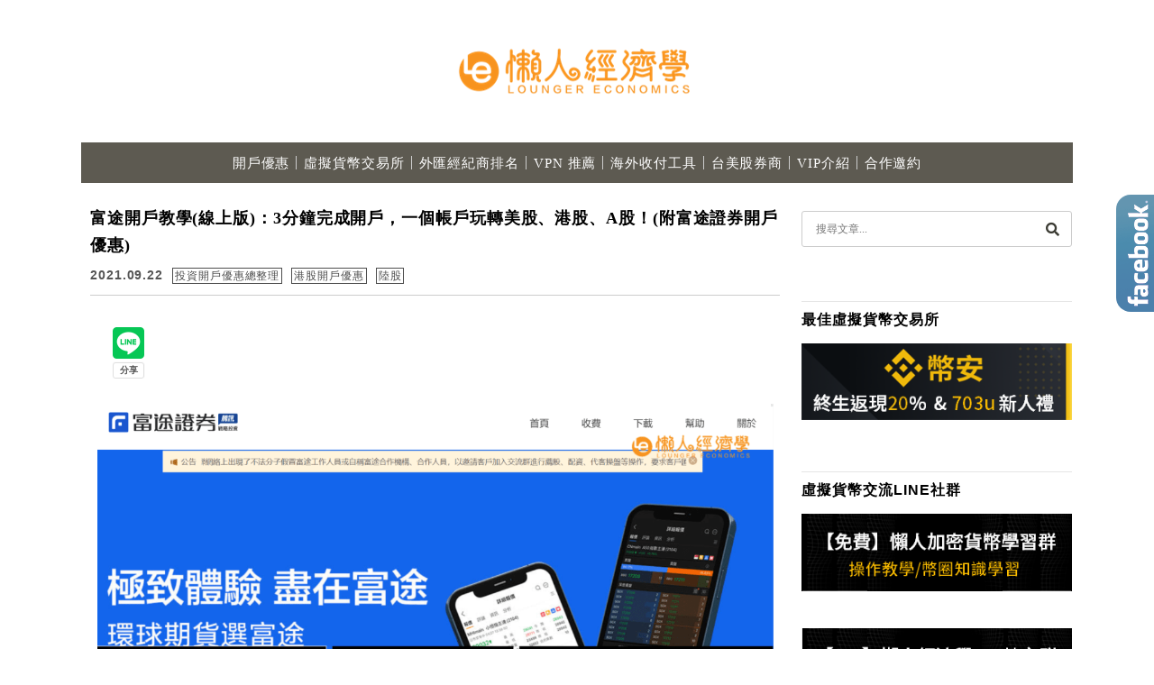

--- FILE ---
content_type: text/html; charset=UTF-8
request_url: https://earning.tw/futu-broker/
body_size: 35524
content:
<!DOCTYPE html><!--[if IE 7 | IE 8]><html class="ie" lang="zh-TW" prefix="og: https://ogp.me/ns#"><![endif]--><!--[if !(IE 7) | !(IE 8)  ]><!--><html lang="zh-TW" prefix="og: https://ogp.me/ns#" class="no-js"><!--<![endif]--><head><meta charset="UTF-8"><meta name="robots" content="all" /><meta name="author" content="懶人經濟學" /><meta name="rating" content="general" /><meta name="viewport" content="width=device-width, initial-scale=1"/><link rel="profile" href="https://gmpg.org/xfn/11"><link rel="alternate" title="RSS 2.0 訂閱最新文章" href="https://earning.tw/feed/" /><link rel="pingback" href="https://earning.tw/xmlrpc.php"><!--[if lt IE 9]> <script src="//html5shiv.googlecode.com/svn/trunk/html5.js"></script> <![endif]--><style>img:is([sizes="auto" i], [sizes^="auto," i]) { contain-intrinsic-size: 3000px 1500px }</style><title>富途開戶教學(線上版)：3分鐘完成開戶，一個帳戶玩轉美股、港股、A股！(附富途證券開戶優惠) - 懶人經濟學</title><meta name="description" content="這篇文章來分享富途開戶的線上流程，富途證券是一個可以讓你投資港股、美股和A股的券商，目前是香港零售券商成交量排名第一的。此外，它也能參與美股打新，也就是美股IPO的少數管道之一。本篇文章主要來介紹富途證券與註冊流程，並告訴你如何獲得開戶優惠。"/><meta name="robots" content="follow, index, max-snippet:-1, max-video-preview:-1, max-image-preview:large"/><link rel="canonical" href="https://earning.tw/futu-broker/" /><meta property="og:locale" content="zh_TW" /><meta property="og:type" content="article" /><meta property="og:title" content="富途開戶教學(線上版)：3分鐘完成開戶，一個帳戶玩轉美股、港股、A股！(附富途證券開戶優惠) - 懶人經濟學" /><meta property="og:description" content="這篇文章來分享富途開戶的線上流程，富途證券是一個可以讓你投資港股、美股和A股的券商，目前是香港零售券商成交量排名第一的。此外，它也能參與美股打新，也就是美股IPO的少數管道之一。本篇文章主要來介紹富途證券與註冊流程，並告訴你如何獲得開戶優惠。" /><meta property="og:url" content="https://earning.tw/futu-broker/" /><meta property="og:site_name" content="懶人經濟學" /><meta property="article:tag" content="富途開戶" /><meta property="article:section" content="投資開戶優惠總整理" /><meta property="og:updated_time" content="2022-10-18T10:16:22+08:00" /><meta property="fb:app_id" content="1163726503993083" /><meta property="og:image" content="https://earning.tw/wp-content/uploads/20210715154707_25.png" /><meta property="og:image:secure_url" content="https://earning.tw/wp-content/uploads/20210715154707_25.png" /><meta property="og:image:width" content="1193" /><meta property="og:image:height" content="672" /><meta property="og:image:alt" content="富途" /><meta property="og:image:type" content="image/png" /><meta property="article:published_time" content="2021-09-22T16:26:00+08:00" /><meta property="article:modified_time" content="2022-10-18T10:16:22+08:00" /><meta name="twitter:card" content="summary_large_image" /><meta name="twitter:title" content="富途開戶教學(線上版)：3分鐘完成開戶，一個帳戶玩轉美股、港股、A股！(附富途證券開戶優惠) - 懶人經濟學" /><meta name="twitter:description" content="這篇文章來分享富途開戶的線上流程，富途證券是一個可以讓你投資港股、美股和A股的券商，目前是香港零售券商成交量排名第一的。此外，它也能參與美股打新，也就是美股IPO的少數管道之一。本篇文章主要來介紹富途證券與註冊流程，並告訴你如何獲得開戶優惠。" /><meta name="twitter:image" content="https://earning.tw/wp-content/uploads/20210715154707_25.png" /><meta name="twitter:label1" content="Written by" /><meta name="twitter:data1" content="小賈" /><meta name="twitter:label2" content="Time to read" /><meta name="twitter:data2" content="1 minute" /> <script type="application/ld+json" class="rank-math-schema-pro">{"@context":"https://schema.org","@graph":[{"@type":["Person","Organization"],"@id":"https://earning.tw/#person","name":"lazyeconomics","logo":{"@type":"ImageObject","@id":"https://earning.tw/#logo","url":"https://earning.tw/wp-content/uploads/20200326102409_33.png","contentUrl":"https://earning.tw/wp-content/uploads/20200326102409_33.png","caption":"\u61f6\u4eba\u7d93\u6fdf\u5b78","inLanguage":"zh-TW","width":"960","height":"540"},"image":{"@type":"ImageObject","@id":"https://earning.tw/#logo","url":"https://earning.tw/wp-content/uploads/20200326102409_33.png","contentUrl":"https://earning.tw/wp-content/uploads/20200326102409_33.png","caption":"\u61f6\u4eba\u7d93\u6fdf\u5b78","inLanguage":"zh-TW","width":"960","height":"540"}},{"@type":"WebSite","@id":"https://earning.tw/#website","url":"https://earning.tw","name":"\u61f6\u4eba\u7d93\u6fdf\u5b78","publisher":{"@id":"https://earning.tw/#person"},"inLanguage":"zh-TW"},{"@type":"ImageObject","@id":"https://earning.tw/wp-content/uploads/20210715154707_25.png","url":"https://earning.tw/wp-content/uploads/20210715154707_25.png","width":"1193","height":"672","caption":"\u5bcc\u9014","inLanguage":"zh-TW"},{"@type":"BreadcrumbList","@id":"https://earning.tw/futu-broker/#breadcrumb","itemListElement":[{"@type":"ListItem","position":"1","item":{"@id":"https://earning.tw/futu-broker/","name":"\u5bcc\u9014\u958b\u6236\u6559\u5b78(\u7dda\u4e0a\u7248)\uff1a3\u5206\u9418\u5b8c\u6210\u958b\u6236\uff0c\u4e00\u500b\u5e33\u6236\u73a9\u8f49\u7f8e\u80a1\u3001\u6e2f\u80a1\u3001A\u80a1\uff01(\u9644\u5bcc\u9014\u8b49\u5238\u958b\u6236\u512a\u60e0)"}}]},{"@type":"WebPage","@id":"https://earning.tw/futu-broker/#webpage","url":"https://earning.tw/futu-broker/","name":"\u5bcc\u9014\u958b\u6236\u6559\u5b78(\u7dda\u4e0a\u7248)\uff1a3\u5206\u9418\u5b8c\u6210\u958b\u6236\uff0c\u4e00\u500b\u5e33\u6236\u73a9\u8f49\u7f8e\u80a1\u3001\u6e2f\u80a1\u3001A\u80a1\uff01(\u9644\u5bcc\u9014\u8b49\u5238\u958b\u6236\u512a\u60e0) - \u61f6\u4eba\u7d93\u6fdf\u5b78","datePublished":"2021-09-22T16:26:00+08:00","dateModified":"2022-10-18T10:16:22+08:00","isPartOf":{"@id":"https://earning.tw/#website"},"primaryImageOfPage":{"@id":"https://earning.tw/wp-content/uploads/20210715154707_25.png"},"inLanguage":"zh-TW","breadcrumb":{"@id":"https://earning.tw/futu-broker/#breadcrumb"}},{"@type":"Person","@id":"https://earning.tw/author/lazyeconomics/","name":"\u5c0f\u8cc8","url":"https://earning.tw/author/lazyeconomics/","image":{"@type":"ImageObject","@id":"https://earning.tw/wp-content/litespeed/avatar/96d39708176ddd33c03d8fa741c055a2.jpg?ver=1768294015","url":"https://earning.tw/wp-content/litespeed/avatar/96d39708176ddd33c03d8fa741c055a2.jpg?ver=1768294015","caption":"\u5c0f\u8cc8","inLanguage":"zh-TW"}},{"image":{"@id":"https://earning.tw/wp-content/uploads/20210715154707_25.png"},"headline":"\u5bcc\u9014\u958b\u6236\u6559\u5b78(\u7dda\u4e0a\u7248)\uff1a3\u5206\u9418\u5b8c\u6210\u958b\u6236\uff0c\u4e00\u500b\u5e33\u6236\u73a9\u8f49\u7f8e\u80a1\u3001\u6e2f\u80a1\u3001A\u80a1\uff01(\u9644\u5bcc\u9014\u8b49\u5238\u958b\u6236\u512a\u60e0)","description":"\u9019\u7bc7\u6587\u7ae0\u4f86\u5206\u4eab\u5bcc\u9014\u958b\u6236\u7684\u7dda\u4e0a\u6d41\u7a0b\uff0c\u5bcc\u9014\u8b49\u5238\u662f\u4e00\u500b\u53ef\u4ee5\u8b93\u4f60\u6295\u8cc7\u6e2f\u80a1\u3001\u7f8e\u80a1\u548cA\u80a1\u7684\u5238\u5546\uff0c\u76ee\u524d\u662f\u9999\u6e2f\u96f6\u552e\u5238\u5546\u6210\u4ea4\u91cf\u6392\u540d\u7b2c\u4e00\u7684\u3002\u6b64\u5916\uff0c\u5b83\u4e5f\u80fd\u53c3\u8207\u7f8e\u80a1\u6253\u65b0\uff0c\u4e5f\u5c31\u662f\u7f8e\u80a1IPO\u7684\u5c11\u6578\u7ba1\u9053\u4e4b\u4e00\u3002\u672c\u7bc7\u6587\u7ae0\u4e3b\u8981\u4f86\u4ecb\u7d39\u5bcc\u9014\u8b49\u5238\u8207\u8a3b\u518a\u6d41\u7a0b\uff0c\u4e26\u544a\u8a34\u4f60\u5982\u4f55\u7372\u5f97\u958b\u6236\u512a\u60e0\u3002","keywords":"\u5bcc\u9014\u958b\u6236,\u5bcc\u9014\u725b\u725b,\u5bcc\u9014\u8b49\u5238,\u5bcc\u9014,\u5bcc\u9014\u8a3b\u518a,\u5bcc\u9014\u8b49\u5238\u8a3b\u518a,\u5bcc\u9014\u8b49\u5238\u958b\u6236","@type":"BlogPosting","author":{"@id":"https://earning.tw/author/lazyeconomics/","name":"\u5c0f\u8cc8"},"datePublished":"2021-09-22T16:26:00+08:00","dateModified":"2022-10-18T10:16:22+08:00","name":"\u5bcc\u9014\u958b\u6236\u6559\u5b78(\u7dda\u4e0a\u7248)\uff1a3\u5206\u9418\u5b8c\u6210\u958b\u6236\uff0c\u4e00\u500b\u5e33\u6236\u73a9\u8f49\u7f8e\u80a1\u3001\u6e2f\u80a1\u3001A\u80a1\uff01(\u9644\u5bcc\u9014\u8b49\u5238\u958b\u6236\u512a\u60e0)","subjectOf":[{"@type":"FAQPage","name":"\u5bcc\u9014\u958b\u6236\u6559\u5b78(\u7dda\u4e0a\u7248)\uff1a3\u5206\u9418\u5b8c\u6210\u958b\u6236\uff0c\u4e00\u500b\u5e33\u6236\u73a9\u8f49\u7f8e\u80a1\u3001\u6e2f\u80a1\u3001A\u80a1\uff01(\u9644\u5bcc\u9014\u8b49\u5238\u958b\u6236\u512a\u60e0) - \u61f6\u4eba\u7d93\u6fdf\u5b78","url":"https://earning.tw/futu-broker/","datePublished":"2021-09-22T16:26:00+08:00","dateModified":"2022-10-18T10:16:22+08:00","mainEntity":[{"@type":"Question","name":"\u5bcc\u9014\u8b49\u5238\u53ef\u4ee5\u7dda\u4e0a\u958b\u6236\u55ce\uff1f","acceptedAnswer":{"@type":"Answer","text":"\u53ef\u4ee5\uff0c\u5bcc\u9014\u8b49\u5238\u7dda\u4e0a\u958b\u6236\u7d043\u5206\u9418\u5373\u53ef\u5b8c\u6210\uff0c\u8acb\u5148\u6e96\u5099\u597d\u4f60\u7684\u8eab\u5206\u8b49"}},{"@type":"Question","name":"\u5bcc\u9014\u6709\u54ea\u4e9b\u76e3\u7ba1\u724c\u7167\uff1f","acceptedAnswer":{"@type":"Answer","text":"\u7f8e\u570b\u91d1\u878d\u696d\u76e3\u7ba1\u5c40\uff08FINRA\uff09\u3001\u7f8e\u570b\u8b49\u76e3\u6703\uff08SEC\uff09\u3001\u7f8e\u570b\u8b49\u5238\u6295\u8cc7\u8005\u4fdd\u8b77\u516c\u53f8\uff08SIPC\uff09\u3001\u9999\u6e2f\u8b49\u76e3\u6703\u76e3\u7ba1\u7684\u6301\u724c\u6cd5\u5718\uff08\u4e2d\u592e\u7de8\u865f\uff1aAZT137\uff09"}},{"@type":"Question","name":"\u5bcc\u9014\u8b49\u5238\u958b\u6236\u512a\u60e0\u662f\u4ec0\u9ebc\uff1f","acceptedAnswer":{"@type":"Answer","text":"\u900f\u904e\u6b64\u9023\u7d50\u958b\u6236\uff0c\u958b\u6236\u6210\u529f\u5f8c\u5373\u53ef\u7372\u589e\u4e00\u80a1AMC\uff08\u7d0445USD\uff09 \uff0c\u5165\u91d1\u6eff1500USD\uff0c\u53ef\u518d\u7372\u5f97\u4e00\u80a1TSM\uff08\u7d04120USD\uff09\uff0c\u512a\u60e0\u5c07\u4e0d\u5b9a\u671f\u66f4\u65b0"}},{"@type":"Question","name":"\u5bcc\u9014\u8b49\u5238\u5982\u4f55\u5165\u91d1\uff1f","acceptedAnswer":{"@type":"Answer","text":"\u8207\u4e00\u822c\u6d77\u5916\u5238\u5546\u76f8\u540c\uff0c\u4f7f\u7528\u96fb\u532f\u5373\u53ef"}},{"@type":"Question","name":"\u5bcc\u9014\u8b49\u5238\u5982\u4f55\u51fa\u91d1\uff1f","acceptedAnswer":{"@type":"Answer","text":"\u8207\u4e00\u822c\u6d77\u5916\u5238\u5546\u76f8\u540c\uff0c\u4f7f\u7528\u96fb\u532f\u5373\u53ef"}}]}],"@id":"https://earning.tw/futu-broker/#schema-51868","isPartOf":{"@id":"https://earning.tw/futu-broker/#webpage"},"publisher":{"@id":"https://earning.tw/#person"},"inLanguage":"zh-TW","mainEntityOfPage":{"@id":"https://earning.tw/futu-broker/#webpage"}}]}</script> <link rel='dns-prefetch' href='//s0.wp.com' /><link rel='dns-prefetch' href='//stats.wp.com' /><link rel='dns-prefetch' href='//fonts.googleapis.com' /> <script type="litespeed/javascript">window._wpemojiSettings={"baseUrl":"https:\/\/s.w.org\/images\/core\/emoji\/16.0.1\/72x72\/","ext":".png","svgUrl":"https:\/\/s.w.org\/images\/core\/emoji\/16.0.1\/svg\/","svgExt":".svg","source":{"concatemoji":"https:\/\/earning.tw\/wp-includes\/js\/wp-emoji-release.min.js?ver=6.8.3"}};
/*! This file is auto-generated */
!function(s,n){var o,i,e;function c(e){try{var t={supportTests:e,timestamp:(new Date).valueOf()};sessionStorage.setItem(o,JSON.stringify(t))}catch(e){}}function p(e,t,n){e.clearRect(0,0,e.canvas.width,e.canvas.height),e.fillText(t,0,0);var t=new Uint32Array(e.getImageData(0,0,e.canvas.width,e.canvas.height).data),a=(e.clearRect(0,0,e.canvas.width,e.canvas.height),e.fillText(n,0,0),new Uint32Array(e.getImageData(0,0,e.canvas.width,e.canvas.height).data));return t.every(function(e,t){return e===a[t]})}function u(e,t){e.clearRect(0,0,e.canvas.width,e.canvas.height),e.fillText(t,0,0);for(var n=e.getImageData(16,16,1,1),a=0;a<n.data.length;a++)if(0!==n.data[a])return!1;return!0}function f(e,t,n,a){switch(t){case"flag":return n(e,"\ud83c\udff3\ufe0f\u200d\u26a7\ufe0f","\ud83c\udff3\ufe0f\u200b\u26a7\ufe0f")?!1:!n(e,"\ud83c\udde8\ud83c\uddf6","\ud83c\udde8\u200b\ud83c\uddf6")&&!n(e,"\ud83c\udff4\udb40\udc67\udb40\udc62\udb40\udc65\udb40\udc6e\udb40\udc67\udb40\udc7f","\ud83c\udff4\u200b\udb40\udc67\u200b\udb40\udc62\u200b\udb40\udc65\u200b\udb40\udc6e\u200b\udb40\udc67\u200b\udb40\udc7f");case"emoji":return!a(e,"\ud83e\udedf")}return!1}function g(e,t,n,a){var r="undefined"!=typeof WorkerGlobalScope&&self instanceof WorkerGlobalScope?new OffscreenCanvas(300,150):s.createElement("canvas"),o=r.getContext("2d",{willReadFrequently:!0}),i=(o.textBaseline="top",o.font="600 32px Arial",{});return e.forEach(function(e){i[e]=t(o,e,n,a)}),i}function t(e){var t=s.createElement("script");t.src=e,t.defer=!0,s.head.appendChild(t)}"undefined"!=typeof Promise&&(o="wpEmojiSettingsSupports",i=["flag","emoji"],n.supports={everything:!0,everythingExceptFlag:!0},e=new Promise(function(e){s.addEventListener("DOMContentLiteSpeedLoaded",e,{once:!0})}),new Promise(function(t){var n=function(){try{var e=JSON.parse(sessionStorage.getItem(o));if("object"==typeof e&&"number"==typeof e.timestamp&&(new Date).valueOf()<e.timestamp+604800&&"object"==typeof e.supportTests)return e.supportTests}catch(e){}return null}();if(!n){if("undefined"!=typeof Worker&&"undefined"!=typeof OffscreenCanvas&&"undefined"!=typeof URL&&URL.createObjectURL&&"undefined"!=typeof Blob)try{var e="postMessage("+g.toString()+"("+[JSON.stringify(i),f.toString(),p.toString(),u.toString()].join(",")+"));",a=new Blob([e],{type:"text/javascript"}),r=new Worker(URL.createObjectURL(a),{name:"wpTestEmojiSupports"});return void(r.onmessage=function(e){c(n=e.data),r.terminate(),t(n)})}catch(e){}c(n=g(i,f,p,u))}t(n)}).then(function(e){for(var t in e)n.supports[t]=e[t],n.supports.everything=n.supports.everything&&n.supports[t],"flag"!==t&&(n.supports.everythingExceptFlag=n.supports.everythingExceptFlag&&n.supports[t]);n.supports.everythingExceptFlag=n.supports.everythingExceptFlag&&!n.supports.flag,n.DOMReady=!1,n.readyCallback=function(){n.DOMReady=!0}}).then(function(){return e}).then(function(){var e;n.supports.everything||(n.readyCallback(),(e=n.source||{}).concatemoji?t(e.concatemoji):e.wpemoji&&e.twemoji&&(t(e.twemoji),t(e.wpemoji)))}))}((window,document),window._wpemojiSettings)</script> <link rel='stylesheet' id='jetpack_related-posts-css' href='https://earning.tw/wp-content/plugins/jetpack/modules/related-posts/related-posts.css?ver=20240116' type='text/css' media='all' /><style id='wp-emoji-styles-inline-css' type='text/css'>img.wp-smiley, img.emoji {
		display: inline !important;
		border: none !important;
		box-shadow: none !important;
		height: 1em !important;
		width: 1em !important;
		margin: 0 0.07em !important;
		vertical-align: -0.1em !important;
		background: none !important;
		padding: 0 !important;
	}</style><link rel='stylesheet' id='wp-block-library-css' href='https://earning.tw/wp-includes/css/dist/block-library/style.min.css?ver=6.8.3' type='text/css' media='all' /><style id='classic-theme-styles-inline-css' type='text/css'>/*! This file is auto-generated */
.wp-block-button__link{color:#fff;background-color:#32373c;border-radius:9999px;box-shadow:none;text-decoration:none;padding:calc(.667em + 2px) calc(1.333em + 2px);font-size:1.125em}.wp-block-file__button{background:#32373c;color:#fff;text-decoration:none}</style><style id='achang-pencil-box-style-box-style-inline-css' type='text/css'>.apb-highlighter-highlight{background:linear-gradient(to top,var(--apb-highlighter-color,#fff59d) 60%,transparent 60%);padding:2px 4px}.apb-highlighter-highlight,.apb-highlighter-line{border-radius:2px;-webkit-box-decoration-break:clone;box-decoration-break:clone;display:inline}.apb-highlighter-line{background:linear-gradient(transparent 40%,hsla(0,0%,100%,0) 40%,var(--apb-highlighter-color,#ccff90) 50%,transparent 70%);padding:3px 6px}.apb-underline{background:transparent;-webkit-box-decoration-break:clone;box-decoration-break:clone;display:inline;padding-bottom:2px;text-decoration:none}.apb-underline-normal{border-bottom:2px solid var(--apb-underline-color,red);padding-bottom:3px}.apb-underline-wavy{text-decoration-color:var(--apb-underline-color,red);text-decoration-line:underline;-webkit-text-decoration-skip-ink:none;text-decoration-skip-ink:none;text-decoration-style:wavy;text-decoration-thickness:2px;text-underline-offset:3px}.apb-underline-dashed{border-bottom:2px dashed var(--apb-underline-color,red);padding-bottom:3px}.apb-underline-crayon{background:linear-gradient(transparent 40%,hsla(0,0%,100%,0) 40%,var(--apb-underline-color,red) 90%,transparent 95%);border-radius:3px;padding:3px 6px;position:relative}.apb-font-size{display:inline}.apb-style-box{margin:1em 0;position:relative}.apb-style-box .apb-box-title{align-items:center;color:var(--apb-title-color,inherit);display:flex;font-size:var(--apb-title-font-size,1.2em);font-weight:700}.apb-style-box .apb-box-title .apb-title-icon{font-size:1em;margin-right:10px}.apb-style-box .apb-box-title .apb-title-text{flex-grow:1}.apb-style-box .apb-box-content>:first-child{margin-top:0}.apb-style-box .apb-box-content>:last-child{margin-bottom:0}.apb-layout-info{border-color:var(--apb-box-color,#ddd);border-radius:4px;border-style:var(--apb-border-line-style,solid);border-width:var(--apb-border-width,2px)}.apb-layout-info .apb-box-title{background-color:var(--apb-box-color,#ddd);color:var(--apb-title-color,#333);padding:10px 15px}.apb-layout-info .apb-box-content{background-color:#fff;padding:15px}.apb-layout-alert{border:1px solid transparent;border-radius:.375rem;padding:1rem}.apb-layout-alert .apb-box-content,.apb-layout-alert .apb-box-title{background:transparent;padding:0}.apb-layout-alert .apb-box-title{margin-bottom:.5rem}.apb-layout-alert.apb-alert-type-custom{background-color:var(--apb-box-color,#cfe2ff);border-color:var(--apb-border-color,#9ec5fe);border-style:var(--apb-border-line-style,solid);border-width:var(--apb-border-width,1px);color:var(--apb-title-color,#333)}.apb-layout-alert.apb-alert-type-custom .apb-box-title{color:var(--apb-title-color,#333)}.apb-layout-alert.apb-alert-type-info{background-color:#cfe2ff;border-color:#9ec5fe;color:#0a58ca}.apb-layout-alert.apb-alert-type-info .apb-box-title{color:var(--apb-title-color,#0a58ca)}.apb-layout-alert.apb-alert-type-success{background-color:#d1e7dd;border-color:#a3cfbb;color:#146c43}.apb-layout-alert.apb-alert-type-success .apb-box-title{color:var(--apb-title-color,#146c43)}.apb-layout-alert.apb-alert-type-warning{background-color:#fff3cd;border-color:#ffecb5;color:#664d03}.apb-layout-alert.apb-alert-type-warning .apb-box-title{color:var(--apb-title-color,#664d03)}.apb-layout-alert.apb-alert-type-danger{background-color:#f8d7da;border-color:#f1aeb5;color:#842029}.apb-layout-alert.apb-alert-type-danger .apb-box-title{color:var(--apb-title-color,#842029)}.apb-layout-morandi-alert{background-color:var(--apb-box-color,#f7f4eb);border:1px solid var(--apb-box-color,#f7f4eb);border-left:var(--apb-border-width,4px) solid var(--apb-border-color,#d9d2c6);border-radius:.375rem;box-shadow:0 1px 2px 0 rgba(0,0,0,.05);padding:1rem}.apb-layout-morandi-alert .apb-box-title{background:transparent;color:var(--apb-title-color,#2d3748);font-size:var(--apb-title-font-size,1em);font-weight:700;margin-bottom:.25rem;padding:0}.apb-layout-morandi-alert .apb-box-content{background:transparent;color:#4a5568;padding:0}.apb-layout-centered-title{background-color:#fff;border-color:var(--apb-box-color,#ddd);border-radius:4px;border-style:var(--apb-border-line-style,solid);border-width:var(--apb-border-width,2px);margin-top:1.5em;padding:25px 15px 15px;position:relative}.apb-layout-centered-title .apb-box-title{background:var(--apb-title-bg-color,#fff);color:var(--apb-title-color,var(--apb-box-color,#333));left:20px;padding:0 10px;position:absolute;top:-.8em}.apb-layout-centered-title .apb-box-content{background:transparent;padding:0}.wp-block-achang-pencil-box-code-box{border-radius:8px;box-shadow:0 2px 8px rgba(0,0,0,.1);font-family:Consolas,Monaco,Courier New,monospace;margin:1.5em 0;overflow:hidden;position:relative}.wp-block-achang-pencil-box-code-box .apb-code-box-header{align-items:center;border-bottom:1px solid;display:flex;font-size:13px;font-weight:500;justify-content:space-between;padding:12px 16px;position:relative}.wp-block-achang-pencil-box-code-box .apb-code-box-header .apb-code-language{font-family:-apple-system,BlinkMacSystemFont,Segoe UI,Roboto,sans-serif}.wp-block-achang-pencil-box-code-box .apb-code-content-wrapper{background:transparent;display:flex;max-height:500px;overflow:hidden;position:relative}.wp-block-achang-pencil-box-code-box .apb-line-numbers{border-right:1px solid;flex-shrink:0;font-size:14px;line-height:1.5;min-width:50px;overflow-y:auto;padding:16px 8px;text-align:right;-webkit-user-select:none;-moz-user-select:none;user-select:none;-ms-overflow-style:none;position:relative;scrollbar-width:none;z-index:1}.wp-block-achang-pencil-box-code-box .apb-line-numbers::-webkit-scrollbar{display:none}.wp-block-achang-pencil-box-code-box .apb-line-numbers .apb-line-number{display:block;line-height:1.5;white-space:nowrap}.wp-block-achang-pencil-box-code-box .apb-code-box-content{background:transparent;flex:1;font-size:14px;line-height:1.5;margin:0;min-width:0;overflow:auto;padding:16px;position:relative;white-space:pre!important;z-index:0}.wp-block-achang-pencil-box-code-box .apb-code-box-content code{background:transparent;border:none;display:block;font-family:inherit;font-size:inherit;line-height:inherit;margin:0;overflow-wrap:normal!important;padding:0;white-space:pre!important;word-break:normal!important}.wp-block-achang-pencil-box-code-box .apb-code-box-content code .token{display:inline}.wp-block-achang-pencil-box-code-box .apb-copy-button{background:transparent;border:1px solid;border-radius:4px;cursor:pointer;font-family:-apple-system,BlinkMacSystemFont,Segoe UI,Roboto,sans-serif;font-size:12px;padding:6px 12px;transition:all .2s ease}.wp-block-achang-pencil-box-code-box .apb-copy-button:hover{opacity:.8}.wp-block-achang-pencil-box-code-box .apb-copy-button:active{transform:scale(.95)}.wp-block-achang-pencil-box-code-box .apb-copy-button.apb-copy-success{animation:copySuccess .6s ease;background-color:#d4edda!important;border-color:#28a745!important;color:#155724!important}.wp-block-achang-pencil-box-code-box .apb-copy-button.apb-copy-error{animation:copyError .6s ease;background-color:#f8d7da!important;border-color:#dc3545!important;color:#721c24!important}.wp-block-achang-pencil-box-code-box .apb-copy-button-standalone{position:absolute;right:12px;top:12px;z-index:1}.apb-code-style-style-1{background:#f8f9fa;border:1px solid #e9ecef}.apb-code-style-style-1 .apb-code-box-header{background:#fff;border-bottom-color:#dee2e6;color:#495057}.apb-code-style-style-1 .apb-line-numbers{background:#f1f3f4;border-right-color:#dee2e6;color:#6c757d}.apb-code-style-style-1 .apb-code-box-content{background:#fff;color:#212529;text-shadow:none}.apb-code-style-style-1 .apb-code-box-content code[class*=language-]{text-shadow:none}.apb-code-style-style-1 .apb-copy-button{background:hsla(0,0%,100%,.8);border-color:#6c757d;color:#495057}.apb-code-style-style-1 .apb-copy-button:hover{background:#f8f9fa;border-color:#495057}.apb-code-style-style-1 .apb-copy-button.apb-copy-success{background:#d4edda;border-color:#28a745;color:#155724}.apb-code-style-style-1 .apb-copy-button.apb-copy-error{background:#f8d7da;border-color:#dc3545;color:#721c24}.apb-code-style-style-1 code .token.cdata,.apb-code-style-style-1 code .token.comment,.apb-code-style-style-1 code .token.doctype,.apb-code-style-style-1 code .token.prolog{color:#5a6b73}.apb-code-style-style-1 code .token.punctuation{color:#666}.apb-code-style-style-1 code .token.boolean,.apb-code-style-style-1 code .token.constant,.apb-code-style-style-1 code .token.deleted,.apb-code-style-style-1 code .token.number,.apb-code-style-style-1 code .token.property,.apb-code-style-style-1 code .token.symbol,.apb-code-style-style-1 code .token.tag{color:#d73a49}.apb-code-style-style-1 code .token.attr-name,.apb-code-style-style-1 code .token.builtin,.apb-code-style-style-1 code .token.char,.apb-code-style-style-1 code .token.inserted,.apb-code-style-style-1 code .token.selector,.apb-code-style-style-1 code .token.string{color:#22863a}.apb-code-style-style-1 code .token.entity,.apb-code-style-style-1 code .token.operator,.apb-code-style-style-1 code .token.url{color:#6f42c1}.apb-code-style-style-1 code .token.atrule,.apb-code-style-style-1 code .token.attr-value,.apb-code-style-style-1 code .token.keyword{color:#005cc5}.apb-code-style-style-1 code .token.class-name,.apb-code-style-style-1 code .token.function{color:#6f42c1}.apb-code-style-style-1 code .token.important,.apb-code-style-style-1 code .token.regex,.apb-code-style-style-1 code .token.variable{color:#e36209}.apb-code-style-style-2{background:#1e1e1e;border:1px solid #333}.apb-code-style-style-2 .apb-code-box-header{background:#2d2d30;border-bottom-color:#3e3e42;color:#ccc}.apb-code-style-style-2 .apb-line-numbers{background:#252526;border-right-color:#3e3e42;color:#858585}.apb-code-style-style-2 .apb-code-box-content{background:#1e1e1e;color:#f0f0f0}.apb-code-style-style-2 .apb-copy-button{background:rgba(45,45,48,.8);border-color:#6c6c6c;color:#ccc}.apb-code-style-style-2 .apb-copy-button:hover{background:#3e3e42;border-color:#ccc}.apb-code-style-style-2 .apb-copy-button.apb-copy-success{background:#0e5132;border-color:#28a745;color:#d4edda}.apb-code-style-style-2 .apb-copy-button.apb-copy-error{background:#58151c;border-color:#dc3545;color:#f8d7da}.apb-code-style-style-2 code .token.cdata,.apb-code-style-style-2 code .token.comment,.apb-code-style-style-2 code .token.doctype,.apb-code-style-style-2 code .token.prolog{color:#6a9955}.apb-code-style-style-2 code .token.punctuation{color:#d4d4d4}.apb-code-style-style-2 code .token.boolean,.apb-code-style-style-2 code .token.constant,.apb-code-style-style-2 code .token.deleted,.apb-code-style-style-2 code .token.number,.apb-code-style-style-2 code .token.property,.apb-code-style-style-2 code .token.symbol,.apb-code-style-style-2 code .token.tag{color:#b5cea8}.apb-code-style-style-2 code .token.attr-name,.apb-code-style-style-2 code .token.builtin,.apb-code-style-style-2 code .token.char,.apb-code-style-style-2 code .token.inserted,.apb-code-style-style-2 code .token.selector,.apb-code-style-style-2 code .token.string{color:#ce9178}.apb-code-style-style-2 code .token.entity,.apb-code-style-style-2 code .token.operator,.apb-code-style-style-2 code .token.url{color:#d4d4d4}.apb-code-style-style-2 code .token.atrule,.apb-code-style-style-2 code .token.attr-value,.apb-code-style-style-2 code .token.keyword{color:#569cd6}.apb-code-style-style-2 code .token.class-name,.apb-code-style-style-2 code .token.function{color:#dcdcaa}.apb-code-style-style-2 code .token.important,.apb-code-style-style-2 code .token.regex,.apb-code-style-style-2 code .token.variable{color:#ff8c00}@keyframes copySuccess{0%{transform:scale(1)}50%{background-color:#28a745;color:#fff;transform:scale(1.1)}to{transform:scale(1)}}@keyframes copyError{0%{transform:translateX(0)}25%{transform:translateX(-5px)}75%{transform:translateX(5px)}to{transform:translateX(0)}}@media(max-width:768px){.wp-block-achang-pencil-box-code-box .apb-code-box-header{font-size:12px;padding:10px 12px}.wp-block-achang-pencil-box-code-box .apb-line-numbers{font-size:11px;min-width:35px;padding:12px 6px}.wp-block-achang-pencil-box-code-box .apb-code-box-content{font-size:13px;padding:12px}.wp-block-achang-pencil-box-code-box .apb-copy-button{font-size:11px;padding:4px 8px}}@media print{.wp-block-achang-pencil-box-code-box{border:1px solid #000;box-shadow:none}.wp-block-achang-pencil-box-code-box .apb-copy-button{display:none}.wp-block-achang-pencil-box-code-box .apb-code-content-wrapper{max-height:none;overflow:visible}}</style><link rel='stylesheet' id='wp-components-css' href='https://earning.tw/wp-includes/css/dist/components/style.min.css?ver=6.8.3' type='text/css' media='all' /><link rel='stylesheet' id='wp-preferences-css' href='https://earning.tw/wp-includes/css/dist/preferences/style.min.css?ver=6.8.3' type='text/css' media='all' /><link rel='stylesheet' id='wp-block-editor-css' href='https://earning.tw/wp-includes/css/dist/block-editor/style.min.css?ver=6.8.3' type='text/css' media='all' /><link rel='stylesheet' id='popup-maker-block-library-style-css' href='https://earning.tw/wp-content/plugins/popup-maker/dist/packages/block-library-style.css?ver=dbea705cfafe089d65f1' type='text/css' media='all' /><link rel='stylesheet' id='quads-style-css-css' href='https://earning.tw/wp-content/plugins/quick-adsense-reloaded/includes/gutenberg/dist/blocks.style.build.css?ver=2.0.98.1' type='text/css' media='all' /><link rel='stylesheet' id='mediaelement-css' href='https://earning.tw/wp-includes/js/mediaelement/mediaelementplayer-legacy.min.css?ver=4.2.17' type='text/css' media='all' /><link rel='stylesheet' id='wp-mediaelement-css' href='https://earning.tw/wp-includes/js/mediaelement/wp-mediaelement.min.css?ver=6.8.3' type='text/css' media='all' /><style id='jetpack-sharing-buttons-style-inline-css' type='text/css'>.jetpack-sharing-buttons__services-list{display:flex;flex-direction:row;flex-wrap:wrap;gap:0;list-style-type:none;margin:5px;padding:0}.jetpack-sharing-buttons__services-list.has-small-icon-size{font-size:12px}.jetpack-sharing-buttons__services-list.has-normal-icon-size{font-size:16px}.jetpack-sharing-buttons__services-list.has-large-icon-size{font-size:24px}.jetpack-sharing-buttons__services-list.has-huge-icon-size{font-size:36px}@media print{.jetpack-sharing-buttons__services-list{display:none!important}}.editor-styles-wrapper .wp-block-jetpack-sharing-buttons{gap:0;padding-inline-start:0}ul.jetpack-sharing-buttons__services-list.has-background{padding:1.25em 2.375em}</style><style id='global-styles-inline-css' type='text/css'>:root{--wp--preset--aspect-ratio--square: 1;--wp--preset--aspect-ratio--4-3: 4/3;--wp--preset--aspect-ratio--3-4: 3/4;--wp--preset--aspect-ratio--3-2: 3/2;--wp--preset--aspect-ratio--2-3: 2/3;--wp--preset--aspect-ratio--16-9: 16/9;--wp--preset--aspect-ratio--9-16: 9/16;--wp--preset--color--black: #000000;--wp--preset--color--cyan-bluish-gray: #abb8c3;--wp--preset--color--white: #ffffff;--wp--preset--color--pale-pink: #f78da7;--wp--preset--color--vivid-red: #cf2e2e;--wp--preset--color--luminous-vivid-orange: #ff6900;--wp--preset--color--luminous-vivid-amber: #fcb900;--wp--preset--color--light-green-cyan: #7bdcb5;--wp--preset--color--vivid-green-cyan: #00d084;--wp--preset--color--pale-cyan-blue: #8ed1fc;--wp--preset--color--vivid-cyan-blue: #0693e3;--wp--preset--color--vivid-purple: #9b51e0;--wp--preset--gradient--vivid-cyan-blue-to-vivid-purple: linear-gradient(135deg,rgba(6,147,227,1) 0%,rgb(155,81,224) 100%);--wp--preset--gradient--light-green-cyan-to-vivid-green-cyan: linear-gradient(135deg,rgb(122,220,180) 0%,rgb(0,208,130) 100%);--wp--preset--gradient--luminous-vivid-amber-to-luminous-vivid-orange: linear-gradient(135deg,rgba(252,185,0,1) 0%,rgba(255,105,0,1) 100%);--wp--preset--gradient--luminous-vivid-orange-to-vivid-red: linear-gradient(135deg,rgba(255,105,0,1) 0%,rgb(207,46,46) 100%);--wp--preset--gradient--very-light-gray-to-cyan-bluish-gray: linear-gradient(135deg,rgb(238,238,238) 0%,rgb(169,184,195) 100%);--wp--preset--gradient--cool-to-warm-spectrum: linear-gradient(135deg,rgb(74,234,220) 0%,rgb(151,120,209) 20%,rgb(207,42,186) 40%,rgb(238,44,130) 60%,rgb(251,105,98) 80%,rgb(254,248,76) 100%);--wp--preset--gradient--blush-light-purple: linear-gradient(135deg,rgb(255,206,236) 0%,rgb(152,150,240) 100%);--wp--preset--gradient--blush-bordeaux: linear-gradient(135deg,rgb(254,205,165) 0%,rgb(254,45,45) 50%,rgb(107,0,62) 100%);--wp--preset--gradient--luminous-dusk: linear-gradient(135deg,rgb(255,203,112) 0%,rgb(199,81,192) 50%,rgb(65,88,208) 100%);--wp--preset--gradient--pale-ocean: linear-gradient(135deg,rgb(255,245,203) 0%,rgb(182,227,212) 50%,rgb(51,167,181) 100%);--wp--preset--gradient--electric-grass: linear-gradient(135deg,rgb(202,248,128) 0%,rgb(113,206,126) 100%);--wp--preset--gradient--midnight: linear-gradient(135deg,rgb(2,3,129) 0%,rgb(40,116,252) 100%);--wp--preset--font-size--small: 13px;--wp--preset--font-size--medium: 20px;--wp--preset--font-size--large: 36px;--wp--preset--font-size--x-large: 42px;--wp--preset--spacing--20: 0.44rem;--wp--preset--spacing--30: 0.67rem;--wp--preset--spacing--40: 1rem;--wp--preset--spacing--50: 1.5rem;--wp--preset--spacing--60: 2.25rem;--wp--preset--spacing--70: 3.38rem;--wp--preset--spacing--80: 5.06rem;--wp--preset--shadow--natural: 6px 6px 9px rgba(0, 0, 0, 0.2);--wp--preset--shadow--deep: 12px 12px 50px rgba(0, 0, 0, 0.4);--wp--preset--shadow--sharp: 6px 6px 0px rgba(0, 0, 0, 0.2);--wp--preset--shadow--outlined: 6px 6px 0px -3px rgba(255, 255, 255, 1), 6px 6px rgba(0, 0, 0, 1);--wp--preset--shadow--crisp: 6px 6px 0px rgba(0, 0, 0, 1);}:where(.is-layout-flex){gap: 0.5em;}:where(.is-layout-grid){gap: 0.5em;}body .is-layout-flex{display: flex;}.is-layout-flex{flex-wrap: wrap;align-items: center;}.is-layout-flex > :is(*, div){margin: 0;}body .is-layout-grid{display: grid;}.is-layout-grid > :is(*, div){margin: 0;}:where(.wp-block-columns.is-layout-flex){gap: 2em;}:where(.wp-block-columns.is-layout-grid){gap: 2em;}:where(.wp-block-post-template.is-layout-flex){gap: 1.25em;}:where(.wp-block-post-template.is-layout-grid){gap: 1.25em;}.has-black-color{color: var(--wp--preset--color--black) !important;}.has-cyan-bluish-gray-color{color: var(--wp--preset--color--cyan-bluish-gray) !important;}.has-white-color{color: var(--wp--preset--color--white) !important;}.has-pale-pink-color{color: var(--wp--preset--color--pale-pink) !important;}.has-vivid-red-color{color: var(--wp--preset--color--vivid-red) !important;}.has-luminous-vivid-orange-color{color: var(--wp--preset--color--luminous-vivid-orange) !important;}.has-luminous-vivid-amber-color{color: var(--wp--preset--color--luminous-vivid-amber) !important;}.has-light-green-cyan-color{color: var(--wp--preset--color--light-green-cyan) !important;}.has-vivid-green-cyan-color{color: var(--wp--preset--color--vivid-green-cyan) !important;}.has-pale-cyan-blue-color{color: var(--wp--preset--color--pale-cyan-blue) !important;}.has-vivid-cyan-blue-color{color: var(--wp--preset--color--vivid-cyan-blue) !important;}.has-vivid-purple-color{color: var(--wp--preset--color--vivid-purple) !important;}.has-black-background-color{background-color: var(--wp--preset--color--black) !important;}.has-cyan-bluish-gray-background-color{background-color: var(--wp--preset--color--cyan-bluish-gray) !important;}.has-white-background-color{background-color: var(--wp--preset--color--white) !important;}.has-pale-pink-background-color{background-color: var(--wp--preset--color--pale-pink) !important;}.has-vivid-red-background-color{background-color: var(--wp--preset--color--vivid-red) !important;}.has-luminous-vivid-orange-background-color{background-color: var(--wp--preset--color--luminous-vivid-orange) !important;}.has-luminous-vivid-amber-background-color{background-color: var(--wp--preset--color--luminous-vivid-amber) !important;}.has-light-green-cyan-background-color{background-color: var(--wp--preset--color--light-green-cyan) !important;}.has-vivid-green-cyan-background-color{background-color: var(--wp--preset--color--vivid-green-cyan) !important;}.has-pale-cyan-blue-background-color{background-color: var(--wp--preset--color--pale-cyan-blue) !important;}.has-vivid-cyan-blue-background-color{background-color: var(--wp--preset--color--vivid-cyan-blue) !important;}.has-vivid-purple-background-color{background-color: var(--wp--preset--color--vivid-purple) !important;}.has-black-border-color{border-color: var(--wp--preset--color--black) !important;}.has-cyan-bluish-gray-border-color{border-color: var(--wp--preset--color--cyan-bluish-gray) !important;}.has-white-border-color{border-color: var(--wp--preset--color--white) !important;}.has-pale-pink-border-color{border-color: var(--wp--preset--color--pale-pink) !important;}.has-vivid-red-border-color{border-color: var(--wp--preset--color--vivid-red) !important;}.has-luminous-vivid-orange-border-color{border-color: var(--wp--preset--color--luminous-vivid-orange) !important;}.has-luminous-vivid-amber-border-color{border-color: var(--wp--preset--color--luminous-vivid-amber) !important;}.has-light-green-cyan-border-color{border-color: var(--wp--preset--color--light-green-cyan) !important;}.has-vivid-green-cyan-border-color{border-color: var(--wp--preset--color--vivid-green-cyan) !important;}.has-pale-cyan-blue-border-color{border-color: var(--wp--preset--color--pale-cyan-blue) !important;}.has-vivid-cyan-blue-border-color{border-color: var(--wp--preset--color--vivid-cyan-blue) !important;}.has-vivid-purple-border-color{border-color: var(--wp--preset--color--vivid-purple) !important;}.has-vivid-cyan-blue-to-vivid-purple-gradient-background{background: var(--wp--preset--gradient--vivid-cyan-blue-to-vivid-purple) !important;}.has-light-green-cyan-to-vivid-green-cyan-gradient-background{background: var(--wp--preset--gradient--light-green-cyan-to-vivid-green-cyan) !important;}.has-luminous-vivid-amber-to-luminous-vivid-orange-gradient-background{background: var(--wp--preset--gradient--luminous-vivid-amber-to-luminous-vivid-orange) !important;}.has-luminous-vivid-orange-to-vivid-red-gradient-background{background: var(--wp--preset--gradient--luminous-vivid-orange-to-vivid-red) !important;}.has-very-light-gray-to-cyan-bluish-gray-gradient-background{background: var(--wp--preset--gradient--very-light-gray-to-cyan-bluish-gray) !important;}.has-cool-to-warm-spectrum-gradient-background{background: var(--wp--preset--gradient--cool-to-warm-spectrum) !important;}.has-blush-light-purple-gradient-background{background: var(--wp--preset--gradient--blush-light-purple) !important;}.has-blush-bordeaux-gradient-background{background: var(--wp--preset--gradient--blush-bordeaux) !important;}.has-luminous-dusk-gradient-background{background: var(--wp--preset--gradient--luminous-dusk) !important;}.has-pale-ocean-gradient-background{background: var(--wp--preset--gradient--pale-ocean) !important;}.has-electric-grass-gradient-background{background: var(--wp--preset--gradient--electric-grass) !important;}.has-midnight-gradient-background{background: var(--wp--preset--gradient--midnight) !important;}.has-small-font-size{font-size: var(--wp--preset--font-size--small) !important;}.has-medium-font-size{font-size: var(--wp--preset--font-size--medium) !important;}.has-large-font-size{font-size: var(--wp--preset--font-size--large) !important;}.has-x-large-font-size{font-size: var(--wp--preset--font-size--x-large) !important;}
:where(.wp-block-post-template.is-layout-flex){gap: 1.25em;}:where(.wp-block-post-template.is-layout-grid){gap: 1.25em;}
:where(.wp-block-columns.is-layout-flex){gap: 2em;}:where(.wp-block-columns.is-layout-grid){gap: 2em;}
:root :where(.wp-block-pullquote){font-size: 1.5em;line-height: 1.6;}</style><link rel='stylesheet' id='achang-pencil-box-css' href='https://earning.tw/wp-content/plugins/achang-pencil-box/public/css/achang-pencil-box-public.css?ver=1.9.3.1762420237.0.1.1' type='text/css' media='all' /><link rel='stylesheet' id='achang-addqa-css' href='https://earning.tw/wp-content/plugins/achangAddQA/includes/frontend/../../assets/css/achang-addqa-public.css?ver=3.0.1.3' type='text/css' media='all' /><style id='achang-addqa-inline-css' type='text/css'>.achang-addqa-title {
                font-size: 24px;
                color: #303030;
                line-height: 1.4;
            }
            .achang-addqa-item {
                border: none;
                background: transparent;
            }

            .achang-addqa-question {
                background-color: #ffedcc;
                color: #000000;
                font-size: 22px;
                line-height: 30px;
                border-radius: 0px 0px 0px 0px;
                border: none;
                /* 當展開且有 answer 接續時，可能需要調整底部邊框或圓角，這裡保持獨立設定 */
            }
            .achang-addqa-question:hover {
                filter: brightness(110%);
            }
            
            .achang-addqa-answer {
                background-color: #ffffff;
                color: #303030;
                font-size: 18px;
                line-height: 26px;
                border-radius: 0px 0px 0px 0px;
                border: none;
                /* 避免雙重邊框：如果 Question 有下邊框，Answer 有上邊框。
                   通常 Answer 會設 margin-top: -border-width 來重疊，或者隱藏上邊框。
                   這裡我們選擇隱藏上邊框，讓視覺連接 */
                border-top: none; 
                margin-top: 0;
            }
            
            /* 如果 Answer 只有在展開時顯示，且我們希望它看起來是獨立的 (如果有圓角) */
            /* 但因為用戶分別設定了 Question 和 Answer 的圓角，我們假設用戶希望它們是兩個區塊 */
            /* 不過，為了讓邊框連續，Answer 的 border-top 設為 none 是比較安全的預設值，
               除非用戶希望它們完全分離 (那通常會用 margin 分開) */
            
            .achang-addqa-icon {
                color: #000000;
            }</style><link rel='stylesheet' id='dashicons-css' href='https://earning.tw/wp-includes/css/dashicons.min.css?ver=6.8.3' type='text/css' media='all' /><link rel='stylesheet' id='to-top-css' href='https://earning.tw/wp-content/plugins/to-top/public/css/to-top-public.css?ver=2.5.5' type='text/css' media='all' /><link rel='stylesheet' id='ez-toc-css' href='https://earning.tw/wp-content/plugins/easy-table-of-contents/assets/css/screen.min.css?ver=2.0.80' type='text/css' media='all' /><style id='ez-toc-inline-css' type='text/css'>div#ez-toc-container .ez-toc-title {font-size: 120%;}div#ez-toc-container .ez-toc-title {font-weight: 500;}div#ez-toc-container ul li , div#ez-toc-container ul li a {font-size: 120%;}div#ez-toc-container ul li , div#ez-toc-container ul li a {font-weight: 500;}div#ez-toc-container nav ul ul li {font-size: 90%;}.ez-toc-box-title {font-weight: bold; margin-bottom: 10px; text-align: center; text-transform: uppercase; letter-spacing: 1px; color: #666; padding-bottom: 5px;position:absolute;top:-4%;left:5%;background-color: inherit;transition: top 0.3s ease;}.ez-toc-box-title.toc-closed {top:-25%;}
.ez-toc-container-direction {direction: ltr;}.ez-toc-counter ul{counter-reset: item ;}.ez-toc-counter nav ul li a::before {content: counters(item, '.', decimal) '. ';display: inline-block;counter-increment: item;flex-grow: 0;flex-shrink: 0;margin-right: .2em; float: left; }.ez-toc-widget-direction {direction: ltr;}.ez-toc-widget-container ul{counter-reset: item ;}.ez-toc-widget-container nav ul li a::before {content: counters(item, '.', decimal) '. ';display: inline-block;counter-increment: item;flex-grow: 0;flex-shrink: 0;margin-right: .2em; float: left; }</style><link rel="preload" href="//fonts.googleapis.com/css?family=Lato:100|Lora&#038;display=swap&#038;ver=6.8.3" as="style" onload="this.onload=null;this.rel='stylesheet'" data-handle="googleFonts" media="all" /><noscript><link rel='stylesheet' id='googleFonts-css' href='//fonts.googleapis.com/css?family=Lato%3A100%7CLora&#038;display=swap&#038;ver=6.8.3' type='text/css' media='all' />
</noscript><link rel='stylesheet' id='achang-icon-css' href='https://earning.tw/wp-content/themes/achang-quill/img/icon-font/style.css?ver=6.8.3' type='text/css' media='all' /><link rel='stylesheet' id='achang-style-css' href='https://earning.tw/wp-content/themes/achang-quill/css/style.min.css?ver=1.2.17.3' type='text/css' media='all' /><link rel='stylesheet' id='fa-icon-css' href='https://earning.tw/wp-content/themes/achang-quill/fafaicon/css/all.min.css?ver=6.8.3' type='text/css' media='all' /><link rel='stylesheet' id='achang_theme-style-rwd-css' href='https://earning.tw/wp-content/themes/achang-quill/css/style.rwd.min.css?ver=1.2.17.3' type='text/css' media='all' /><link rel='stylesheet' id='sab-font-css' href='https://fonts.googleapis.com/css?family=Abel:400,700,400italic,700italic&#038;subset=latin&#038;display=swap' type='text/css' media='all' /><link rel='stylesheet' id='tablepress-default-css' href='https://earning.tw/wp-content/plugins/tablepress/css/build/default.css?ver=3.2.6' type='text/css' media='all' /><link rel='stylesheet' id='dtree.css-css' href='https://earning.tw/wp-content/plugins/wp-dtree-30/wp-dtree.min.css?ver=4.4.5' type='text/css' media='all' /><style id='quads-styles-inline-css' type='text/css'>.quads-location ins.adsbygoogle {
        background: transparent !important;
    }.quads-location .quads_rotator_img{ opacity:1 !important;}
    .quads.quads_ad_container { display: grid; grid-template-columns: auto; grid-gap: 10px; padding: 10px; }
    .grid_image{animation: fadeIn 0.5s;-webkit-animation: fadeIn 0.5s;-moz-animation: fadeIn 0.5s;
        -o-animation: fadeIn 0.5s;-ms-animation: fadeIn 0.5s;}
    .quads-ad-label { font-size: 12px; text-align: center; color: #333;}
    .quads_click_impression { display: none;} .quads-location, .quads-ads-space{max-width:100%;} @media only screen and (max-width: 480px) { .quads-ads-space, .penci-builder-element .quads-ads-space{max-width:340px;}}</style> <script id="jetpack_related-posts-js-extra" type="litespeed/javascript">var related_posts_js_options={"post_heading":"h4"}</script> <script type="litespeed/javascript" data-src="https://earning.tw/wp-content/plugins/jetpack/_inc/build/related-posts/related-posts.min.js?ver=20240116" id="jetpack_related-posts-js"></script> <script type="text/javascript" src="https://earning.tw/wp-includes/js/jquery/jquery.min.js?ver=3.7.1" id="jquery-core-js"></script> <script type="litespeed/javascript" data-src="https://earning.tw/wp-includes/js/jquery/jquery-migrate.min.js?ver=3.4.1" id="jquery-migrate-js"></script> <script id="achang-addqa-js-extra" type="litespeed/javascript">var elementorAddQA_public={"show_all":"off"}</script> <script type="litespeed/javascript" data-src="https://earning.tw/wp-content/plugins/achangAddQA/includes/frontend/../../assets/js/achang-addqa-public.js?ver=3.0.1.3" id="achang-addqa-js"></script> <script id="to-top-js-extra" type="litespeed/javascript">var to_top_options={"scroll_offset":"100","icon_opacity":"80","style":"icon","icon_type":"dashicons-arrow-up-alt2","icon_color":"#ffffff","icon_bg_color":"#5d5a51","icon_size":"32","border_radius":"5","image":"https:\/\/earning.tw\/wp-content\/plugins\/to-top\/admin\/images\/default.png","image_width":"65","image_alt":"","location":"bottom-right","margin_x":"20","margin_y":"20","show_on_admin":"0","enable_autohide":"0","autohide_time":"2","enable_hide_small_device":"0","small_device_max_width":"640","reset":"0"}</script> <script type="litespeed/javascript" data-src="https://earning.tw/wp-content/plugins/to-top/public/js/to-top-public.js?ver=2.5.5" id="to-top-js"></script> <script id="wk-tag-manager-script-js-after" type="litespeed/javascript">function shouldTrack(){var trackLoggedIn=!0;var loggedIn=!1;if(!loggedIn){return!0}else if(trackLoggedIn){return!0}
return!1}
function hasWKGoogleAnalyticsCookie(){return(new RegExp('wp_wk_ga_untrack_'+document.location.hostname)).test(document.cookie)}
if(!hasWKGoogleAnalyticsCookie()&&shouldTrack()){(function(w,d,s,l,i){w[l]=w[l]||[];w[l].push({'gtm.start':new Date().getTime(),event:'gtm.js'});var f=d.getElementsByTagName(s)[0],j=d.createElement(s),dl=l!='dataLayer'?'&l='+l:'';j.async=!0;j.src='https://www.googletagmanager.com/gtm.js?id='+i+dl;f.parentNode.insertBefore(j,f)})(window,document,'script','dataLayer','GTM-W7PLGVWG')}</script> <script type="text/javascript" src="https://earning.tw/wp-content/themes/achang-quill/js/rwd-menu.min.js?ver=1.2.17.3" id="achang_rwd-menu-js"></script> <script type="litespeed/javascript" data-src="https://earning.tw/wp-content/themes/achang-quill/inc/js/achang.custom.js?ver=1.0" id="achang-custom-js"></script> <script id="dtree-js-extra" type="litespeed/javascript">var WPdTreeSettings={"animate":"1","duration":"250","imgurl":"https:\/\/earning.tw\/wp-content\/plugins\/wp-dtree-30\/"}</script> <script type="litespeed/javascript" data-src="https://earning.tw/wp-content/plugins/wp-dtree-30/wp-dtree.min.js?ver=4.4.5" id="dtree-js"></script> <link rel="https://api.w.org/" href="https://earning.tw/wp-json/" /><link rel="alternate" title="JSON" type="application/json" href="https://earning.tw/wp-json/wp/v2/posts/13945" /><meta name="generator" content="WordPress 6.8.3" /><link rel='shortlink' href='https://earning.tw/?p=13945' /><link rel="alternate" title="oEmbed (JSON)" type="application/json+oembed" href="https://earning.tw/wp-json/oembed/1.0/embed?url=https%3A%2F%2Fearning.tw%2Ffutu-broker%2F" /><link rel="alternate" title="oEmbed (XML)" type="text/xml+oembed" href="https://earning.tw/wp-json/oembed/1.0/embed?url=https%3A%2F%2Fearning.tw%2Ffutu-broker%2F&#038;format=xml" /><style>img#wpstats{display:none}</style> <script type="litespeed/javascript">(function(w,d,s,l,i){w[l]=w[l]||[];w[l].push({'gtm.start':new Date().getTime(),event:'gtm.js'});var f=d.getElementsByTagName(s)[0],j=d.createElement(s),dl=l!='dataLayer'?'&l='+l:'';j.async=!0;j.src='https://www.googletagmanager.com/gtm.js?id='+i+dl;f.parentNode.insertBefore(j,f)})(window,document,'script','dataLayer','GTM-54PGBD8')</script><script src="//pagead2.googlesyndication.com/pagead/js/adsbygoogle.js"></script><script type="litespeed/javascript">document.cookie='quads_browser_width='+screen.width</script><style type="text/css">.saboxplugin-wrap{ border-top-style:solid !important; border-top-color:#3D2C2C !important; border-bottom-style:solid !important; border-bottom-color:#3D2C2C !important; border-left-style:solid !important; border-left-color:#3D2C2C !important; border-right-style:solid !important; border-right-color:#3D2C2C !important;}.saboxplugin-authorname .sabox-job-title{font-family:Abel;font-size:12px;opacity:.7;display: inline-block;margin-left: 10px;}</style><link rel="Shortcut Icon" href="https://earning.tw/wp-content/uploads/20210425204854_99.png" /><script type="litespeed/javascript">jQuery($=>{$("#achang-menu").on("click",e=>{if($(e.target).hasClass("search-icon")){$("#primary-search").show();$("#search-cover").show();$("#achang-menu .textfield").focus()}else{if(0===$(e.target).parents("#primary-search").length){$("#primary-search").hide();$("#search-cover").hide()}}})})</script> <style type="text/css">#header,
        #header .no-logo,
        #achang-menu,
        #primary-search,
        #footer,
        #access ul ul,
        .readmore-link a{
            background-color: #000;
        }

        #access ul li:after{
            color: #000;
        }

        #achang_menu_wrap>li>ul:before{
            border-color: transparent transparent #000 transparent;
        }</style><link rel="preload" as="image" href="https://i1.wp.com/earning.tw/wp-content/uploads/20210715154707_25.png?quality=90&ssl=1" /><link rel="preconnect" href="//fonts.googleapis.com/css?family=Lato:100|Lora&display=swap" /><link rel="preconnect" href="//connect.facebook.net/zh_TW/sdk.js" /><script type="litespeed/javascript" data-src="https://www.googleoptimize.com/optimize.js?id=OPT-ND5RW5F"></script> <meta name="facebook-domain-verification" content="0xkz4t29n6923r80if567aacvsehed" /> <script type="litespeed/javascript" data-src="https://public.bnbstatic.com/static/js/broker-sdk/broker-sdk@1.0.0.min.js"></script> <script type="litespeed/javascript">window.onload=function(){window.binanceBrokerPortalSdk.initBrokerSDK('#widget',{apiHost:'https://www.binance.com',brokerId:'BJP6U95K'})}</script><style type="text/css">.saboxplugin-wrap{-webkit-box-sizing:border-box;-moz-box-sizing:border-box;-ms-box-sizing:border-box;box-sizing:border-box;border:1px solid #eee;width:100%;clear:both;display:block;overflow:hidden;word-wrap:break-word;position:relative}.saboxplugin-wrap .saboxplugin-gravatar{float:left;padding:0 20px 20px 20px}.saboxplugin-wrap .saboxplugin-gravatar img{max-width:121px;height:auto;border-radius:0;}.saboxplugin-wrap .saboxplugin-authorname{font-size:18px;line-height:1;margin:20px 0 0 20px;display:block}.saboxplugin-wrap .saboxplugin-authorname a{text-decoration:none}.saboxplugin-wrap .saboxplugin-authorname a:focus{outline:0}.saboxplugin-wrap .saboxplugin-desc{display:block;margin:5px 20px}.saboxplugin-wrap .saboxplugin-desc a{text-decoration:underline}.saboxplugin-wrap .saboxplugin-desc p{margin:5px 0 12px}.saboxplugin-wrap .saboxplugin-web{margin:0 20px 15px;text-align:left}.saboxplugin-wrap .sab-web-position{text-align:right}.saboxplugin-wrap .saboxplugin-web a{color:#ccc;text-decoration:none}.saboxplugin-wrap .saboxplugin-socials{position:relative;display:block;background:#fcfcfc;padding:5px;border-top:1px solid #eee}.saboxplugin-wrap .saboxplugin-socials a svg{width:20px;height:20px}.saboxplugin-wrap .saboxplugin-socials a svg .st2{fill:#fff; transform-origin:center center;}.saboxplugin-wrap .saboxplugin-socials a svg .st1{fill:rgba(0,0,0,.3)}.saboxplugin-wrap .saboxplugin-socials a:hover{opacity:.8;-webkit-transition:opacity .4s;-moz-transition:opacity .4s;-o-transition:opacity .4s;transition:opacity .4s;box-shadow:none!important;-webkit-box-shadow:none!important}.saboxplugin-wrap .saboxplugin-socials .saboxplugin-icon-color{box-shadow:none;padding:0;border:0;-webkit-transition:opacity .4s;-moz-transition:opacity .4s;-o-transition:opacity .4s;transition:opacity .4s;display:inline-block;color:#fff;font-size:0;text-decoration:inherit;margin:5px;-webkit-border-radius:0;-moz-border-radius:0;-ms-border-radius:0;-o-border-radius:0;border-radius:0;overflow:hidden}.saboxplugin-wrap .saboxplugin-socials .saboxplugin-icon-grey{text-decoration:inherit;box-shadow:none;position:relative;display:-moz-inline-stack;display:inline-block;vertical-align:middle;zoom:1;margin:10px 5px;color:#444;fill:#444}.clearfix:after,.clearfix:before{content:' ';display:table;line-height:0;clear:both}.ie7 .clearfix{zoom:1}.saboxplugin-socials.sabox-colored .saboxplugin-icon-color .sab-twitch{border-color:#38245c}.saboxplugin-socials.sabox-colored .saboxplugin-icon-color .sab-addthis{border-color:#e91c00}.saboxplugin-socials.sabox-colored .saboxplugin-icon-color .sab-behance{border-color:#003eb0}.saboxplugin-socials.sabox-colored .saboxplugin-icon-color .sab-delicious{border-color:#06c}.saboxplugin-socials.sabox-colored .saboxplugin-icon-color .sab-deviantart{border-color:#036824}.saboxplugin-socials.sabox-colored .saboxplugin-icon-color .sab-digg{border-color:#00327c}.saboxplugin-socials.sabox-colored .saboxplugin-icon-color .sab-dribbble{border-color:#ba1655}.saboxplugin-socials.sabox-colored .saboxplugin-icon-color .sab-facebook{border-color:#1e2e4f}.saboxplugin-socials.sabox-colored .saboxplugin-icon-color .sab-flickr{border-color:#003576}.saboxplugin-socials.sabox-colored .saboxplugin-icon-color .sab-github{border-color:#264874}.saboxplugin-socials.sabox-colored .saboxplugin-icon-color .sab-google{border-color:#0b51c5}.saboxplugin-socials.sabox-colored .saboxplugin-icon-color .sab-googleplus{border-color:#96271a}.saboxplugin-socials.sabox-colored .saboxplugin-icon-color .sab-html5{border-color:#902e13}.saboxplugin-socials.sabox-colored .saboxplugin-icon-color .sab-instagram{border-color:#1630aa}.saboxplugin-socials.sabox-colored .saboxplugin-icon-color .sab-linkedin{border-color:#00344f}.saboxplugin-socials.sabox-colored .saboxplugin-icon-color .sab-pinterest{border-color:#5b040e}.saboxplugin-socials.sabox-colored .saboxplugin-icon-color .sab-reddit{border-color:#992900}.saboxplugin-socials.sabox-colored .saboxplugin-icon-color .sab-rss{border-color:#a43b0a}.saboxplugin-socials.sabox-colored .saboxplugin-icon-color .sab-sharethis{border-color:#5d8420}.saboxplugin-socials.sabox-colored .saboxplugin-icon-color .sab-skype{border-color:#00658a}.saboxplugin-socials.sabox-colored .saboxplugin-icon-color .sab-soundcloud{border-color:#995200}.saboxplugin-socials.sabox-colored .saboxplugin-icon-color .sab-spotify{border-color:#0f612c}.saboxplugin-socials.sabox-colored .saboxplugin-icon-color .sab-stackoverflow{border-color:#a95009}.saboxplugin-socials.sabox-colored .saboxplugin-icon-color .sab-steam{border-color:#006388}.saboxplugin-socials.sabox-colored .saboxplugin-icon-color .sab-user_email{border-color:#b84e05}.saboxplugin-socials.sabox-colored .saboxplugin-icon-color .sab-stumbleUpon{border-color:#9b280e}.saboxplugin-socials.sabox-colored .saboxplugin-icon-color .sab-tumblr{border-color:#10151b}.saboxplugin-socials.sabox-colored .saboxplugin-icon-color .sab-twitter{border-color:#0967a0}.saboxplugin-socials.sabox-colored .saboxplugin-icon-color .sab-vimeo{border-color:#0d7091}.saboxplugin-socials.sabox-colored .saboxplugin-icon-color .sab-windows{border-color:#003f71}.saboxplugin-socials.sabox-colored .saboxplugin-icon-color .sab-whatsapp{border-color:#003f71}.saboxplugin-socials.sabox-colored .saboxplugin-icon-color .sab-wordpress{border-color:#0f3647}.saboxplugin-socials.sabox-colored .saboxplugin-icon-color .sab-yahoo{border-color:#14002d}.saboxplugin-socials.sabox-colored .saboxplugin-icon-color .sab-youtube{border-color:#900}.saboxplugin-socials.sabox-colored .saboxplugin-icon-color .sab-xing{border-color:#000202}.saboxplugin-socials.sabox-colored .saboxplugin-icon-color .sab-mixcloud{border-color:#2475a0}.saboxplugin-socials.sabox-colored .saboxplugin-icon-color .sab-vk{border-color:#243549}.saboxplugin-socials.sabox-colored .saboxplugin-icon-color .sab-medium{border-color:#00452c}.saboxplugin-socials.sabox-colored .saboxplugin-icon-color .sab-quora{border-color:#420e00}.saboxplugin-socials.sabox-colored .saboxplugin-icon-color .sab-meetup{border-color:#9b181c}.saboxplugin-socials.sabox-colored .saboxplugin-icon-color .sab-goodreads{border-color:#000}.saboxplugin-socials.sabox-colored .saboxplugin-icon-color .sab-snapchat{border-color:#999700}.saboxplugin-socials.sabox-colored .saboxplugin-icon-color .sab-500px{border-color:#00557f}.saboxplugin-socials.sabox-colored .saboxplugin-icon-color .sab-mastodont{border-color:#185886}.sab-patreon{border-color:#fc573b}.sabox-plus-item{margin-bottom:20px}@media screen and (max-width:480px){.saboxplugin-wrap{text-align:center}.saboxplugin-wrap .saboxplugin-gravatar{float:none;padding:20px 0;text-align:center;margin:0 auto;display:block}.saboxplugin-wrap .saboxplugin-gravatar img{float:none;display:inline-block;display:-moz-inline-stack;vertical-align:middle;zoom:1}.saboxplugin-wrap .saboxplugin-desc{margin:0 10px 20px;text-align:center}.saboxplugin-wrap .saboxplugin-authorname{text-align:center;margin:10px 0 20px}}body .saboxplugin-authorname a,body .saboxplugin-authorname a:hover{box-shadow:none;-webkit-box-shadow:none}a.sab-profile-edit{font-size:16px!important;line-height:1!important}.sab-edit-settings a,a.sab-profile-edit{color:#0073aa!important;box-shadow:none!important;-webkit-box-shadow:none!important}.sab-edit-settings{margin-right:15px;position:absolute;right:0;z-index:2;bottom:10px;line-height:20px}.sab-edit-settings i{margin-left:5px}.saboxplugin-socials{line-height:1!important}.rtl .saboxplugin-wrap .saboxplugin-gravatar{float:right}.rtl .saboxplugin-wrap .saboxplugin-authorname{display:flex;align-items:center}.rtl .saboxplugin-wrap .saboxplugin-authorname .sab-profile-edit{margin-right:10px}.rtl .sab-edit-settings{right:auto;left:0}img.sab-custom-avatar{max-width:75px;}.saboxplugin-wrap {border-color:#3D2C2C;}.saboxplugin-wrap .saboxplugin-socials {border-color:#3D2C2C;}.saboxplugin-wrap{ border-width: 2px; }.saboxplugin-wrap .saboxplugin-socials{background-color:#000000;}.saboxplugin-wrap {background-color:#FFF;}.saboxplugin-wrap .saboxplugin-desc p, .saboxplugin-wrap .saboxplugin-desc  {color:#666666 !important;}.saboxplugin-wrap .saboxplugin-desc a {color:#888888 !important;}.saboxplugin-wrap .saboxplugin-socials .saboxplugin-icon-grey {color:#FFF; fill:#FFF;}.saboxplugin-wrap .saboxplugin-authorname a,.saboxplugin-wrap .saboxplugin-authorname span {color:#FF0000;}.saboxplugin-wrap .saboxplugin-authorname {font-family:"Abel";}.saboxplugin-wrap .saboxplugin-desc {font-family:Abel;}.saboxplugin-wrap {margin-top:0px; margin-bottom:0px; padding: 0px 23px }.saboxplugin-wrap .saboxplugin-authorname {font-size:18px; line-height:25px;}.saboxplugin-wrap .saboxplugin-desc p, .saboxplugin-wrap .saboxplugin-desc {font-size:14px !important; line-height:21px !important;}.saboxplugin-wrap .saboxplugin-web {font-size:14px;}.saboxplugin-wrap .saboxplugin-socials a svg {width:18px;height:18px;}.saboxplugin-tabs-wrapper {
                width: 100%;
                display: block;
                clear: both;
                overflow: auto;
            }
            
            .saboxplugin-tabs-wrapper ul{
                margin:0px;
                padding: 0px;
            }
            
            .saboxplugin-tabs-wrapper ul li {
                list-style: none;
                float: left;
                color: #ffffff;
                padding: 8px 20px;
                background-color: #000000;
                box-sizing: border-box;
                margin-right: 1px;
                border-bottom: 1px solid #000000;
            }
            
            .saboxplugin-tabs-wrapper ul li.active,
            .saboxplugin-tabs-wrapper ul li:hover{
                color: #ffffff;
                background-color: #444444;
                border-bottom: 1px solid #222222;
                cursor:pointer;
            }
            
            .saboxplugin-tab{
                padding:20px;
            }
            
            .saboxplugin-tab ul{
                margin:0px;
                padding: 0px;
            }

            .saboxplugin-tab ul li{
                list-style: none;
            }.saboxplugin-authorname .sabox-job-title{font-family:Abel;font-size:12px;opacity:.7;display: inline-block;margin-left: 10px;}</style><style type="text/css">.saboxplugin-wrap{-webkit-box-sizing:border-box;-moz-box-sizing:border-box;-ms-box-sizing:border-box;box-sizing:border-box;border:1px solid #eee;width:100%;clear:both;display:block;overflow:hidden;word-wrap:break-word;position:relative}.saboxplugin-wrap .saboxplugin-gravatar{float:left;padding:0 20px 20px 20px}.saboxplugin-wrap .saboxplugin-gravatar img{max-width:121px;height:auto;border-radius:0;}.saboxplugin-wrap .saboxplugin-authorname{font-size:18px;line-height:1;margin:20px 0 0 20px;display:block}.saboxplugin-wrap .saboxplugin-authorname a{text-decoration:none}.saboxplugin-wrap .saboxplugin-authorname a:focus{outline:0}.saboxplugin-wrap .saboxplugin-desc{display:block;margin:5px 20px}.saboxplugin-wrap .saboxplugin-desc a{text-decoration:underline}.saboxplugin-wrap .saboxplugin-desc p{margin:5px 0 12px}.saboxplugin-wrap .saboxplugin-web{margin:0 20px 15px;text-align:left}.saboxplugin-wrap .sab-web-position{text-align:right}.saboxplugin-wrap .saboxplugin-web a{color:#ccc;text-decoration:none}.saboxplugin-wrap .saboxplugin-socials{position:relative;display:block;background:#fcfcfc;padding:5px;border-top:1px solid #eee}.saboxplugin-wrap .saboxplugin-socials a svg{width:20px;height:20px}.saboxplugin-wrap .saboxplugin-socials a svg .st2{fill:#fff; transform-origin:center center;}.saboxplugin-wrap .saboxplugin-socials a svg .st1{fill:rgba(0,0,0,.3)}.saboxplugin-wrap .saboxplugin-socials a:hover{opacity:.8;-webkit-transition:opacity .4s;-moz-transition:opacity .4s;-o-transition:opacity .4s;transition:opacity .4s;box-shadow:none!important;-webkit-box-shadow:none!important}.saboxplugin-wrap .saboxplugin-socials .saboxplugin-icon-color{box-shadow:none;padding:0;border:0;-webkit-transition:opacity .4s;-moz-transition:opacity .4s;-o-transition:opacity .4s;transition:opacity .4s;display:inline-block;color:#fff;font-size:0;text-decoration:inherit;margin:5px;-webkit-border-radius:0;-moz-border-radius:0;-ms-border-radius:0;-o-border-radius:0;border-radius:0;overflow:hidden}.saboxplugin-wrap .saboxplugin-socials .saboxplugin-icon-grey{text-decoration:inherit;box-shadow:none;position:relative;display:-moz-inline-stack;display:inline-block;vertical-align:middle;zoom:1;margin:10px 5px;color:#444;fill:#444}.clearfix:after,.clearfix:before{content:' ';display:table;line-height:0;clear:both}.ie7 .clearfix{zoom:1}.saboxplugin-socials.sabox-colored .saboxplugin-icon-color .sab-twitch{border-color:#38245c}.saboxplugin-socials.sabox-colored .saboxplugin-icon-color .sab-addthis{border-color:#e91c00}.saboxplugin-socials.sabox-colored .saboxplugin-icon-color .sab-behance{border-color:#003eb0}.saboxplugin-socials.sabox-colored .saboxplugin-icon-color .sab-delicious{border-color:#06c}.saboxplugin-socials.sabox-colored .saboxplugin-icon-color .sab-deviantart{border-color:#036824}.saboxplugin-socials.sabox-colored .saboxplugin-icon-color .sab-digg{border-color:#00327c}.saboxplugin-socials.sabox-colored .saboxplugin-icon-color .sab-dribbble{border-color:#ba1655}.saboxplugin-socials.sabox-colored .saboxplugin-icon-color .sab-facebook{border-color:#1e2e4f}.saboxplugin-socials.sabox-colored .saboxplugin-icon-color .sab-flickr{border-color:#003576}.saboxplugin-socials.sabox-colored .saboxplugin-icon-color .sab-github{border-color:#264874}.saboxplugin-socials.sabox-colored .saboxplugin-icon-color .sab-google{border-color:#0b51c5}.saboxplugin-socials.sabox-colored .saboxplugin-icon-color .sab-googleplus{border-color:#96271a}.saboxplugin-socials.sabox-colored .saboxplugin-icon-color .sab-html5{border-color:#902e13}.saboxplugin-socials.sabox-colored .saboxplugin-icon-color .sab-instagram{border-color:#1630aa}.saboxplugin-socials.sabox-colored .saboxplugin-icon-color .sab-linkedin{border-color:#00344f}.saboxplugin-socials.sabox-colored .saboxplugin-icon-color .sab-pinterest{border-color:#5b040e}.saboxplugin-socials.sabox-colored .saboxplugin-icon-color .sab-reddit{border-color:#992900}.saboxplugin-socials.sabox-colored .saboxplugin-icon-color .sab-rss{border-color:#a43b0a}.saboxplugin-socials.sabox-colored .saboxplugin-icon-color .sab-sharethis{border-color:#5d8420}.saboxplugin-socials.sabox-colored .saboxplugin-icon-color .sab-skype{border-color:#00658a}.saboxplugin-socials.sabox-colored .saboxplugin-icon-color .sab-soundcloud{border-color:#995200}.saboxplugin-socials.sabox-colored .saboxplugin-icon-color .sab-spotify{border-color:#0f612c}.saboxplugin-socials.sabox-colored .saboxplugin-icon-color .sab-stackoverflow{border-color:#a95009}.saboxplugin-socials.sabox-colored .saboxplugin-icon-color .sab-steam{border-color:#006388}.saboxplugin-socials.sabox-colored .saboxplugin-icon-color .sab-user_email{border-color:#b84e05}.saboxplugin-socials.sabox-colored .saboxplugin-icon-color .sab-stumbleUpon{border-color:#9b280e}.saboxplugin-socials.sabox-colored .saboxplugin-icon-color .sab-tumblr{border-color:#10151b}.saboxplugin-socials.sabox-colored .saboxplugin-icon-color .sab-twitter{border-color:#0967a0}.saboxplugin-socials.sabox-colored .saboxplugin-icon-color .sab-vimeo{border-color:#0d7091}.saboxplugin-socials.sabox-colored .saboxplugin-icon-color .sab-windows{border-color:#003f71}.saboxplugin-socials.sabox-colored .saboxplugin-icon-color .sab-whatsapp{border-color:#003f71}.saboxplugin-socials.sabox-colored .saboxplugin-icon-color .sab-wordpress{border-color:#0f3647}.saboxplugin-socials.sabox-colored .saboxplugin-icon-color .sab-yahoo{border-color:#14002d}.saboxplugin-socials.sabox-colored .saboxplugin-icon-color .sab-youtube{border-color:#900}.saboxplugin-socials.sabox-colored .saboxplugin-icon-color .sab-xing{border-color:#000202}.saboxplugin-socials.sabox-colored .saboxplugin-icon-color .sab-mixcloud{border-color:#2475a0}.saboxplugin-socials.sabox-colored .saboxplugin-icon-color .sab-vk{border-color:#243549}.saboxplugin-socials.sabox-colored .saboxplugin-icon-color .sab-medium{border-color:#00452c}.saboxplugin-socials.sabox-colored .saboxplugin-icon-color .sab-quora{border-color:#420e00}.saboxplugin-socials.sabox-colored .saboxplugin-icon-color .sab-meetup{border-color:#9b181c}.saboxplugin-socials.sabox-colored .saboxplugin-icon-color .sab-goodreads{border-color:#000}.saboxplugin-socials.sabox-colored .saboxplugin-icon-color .sab-snapchat{border-color:#999700}.saboxplugin-socials.sabox-colored .saboxplugin-icon-color .sab-500px{border-color:#00557f}.saboxplugin-socials.sabox-colored .saboxplugin-icon-color .sab-mastodont{border-color:#185886}.sab-patreon{border-color:#fc573b}.sabox-plus-item{margin-bottom:20px}@media screen and (max-width:480px){.saboxplugin-wrap{text-align:center}.saboxplugin-wrap .saboxplugin-gravatar{float:none;padding:20px 0;text-align:center;margin:0 auto;display:block}.saboxplugin-wrap .saboxplugin-gravatar img{float:none;display:inline-block;display:-moz-inline-stack;vertical-align:middle;zoom:1}.saboxplugin-wrap .saboxplugin-desc{margin:0 10px 20px;text-align:center}.saboxplugin-wrap .saboxplugin-authorname{text-align:center;margin:10px 0 20px}}body .saboxplugin-authorname a,body .saboxplugin-authorname a:hover{box-shadow:none;-webkit-box-shadow:none}a.sab-profile-edit{font-size:16px!important;line-height:1!important}.sab-edit-settings a,a.sab-profile-edit{color:#0073aa!important;box-shadow:none!important;-webkit-box-shadow:none!important}.sab-edit-settings{margin-right:15px;position:absolute;right:0;z-index:2;bottom:10px;line-height:20px}.sab-edit-settings i{margin-left:5px}.saboxplugin-socials{line-height:1!important}.rtl .saboxplugin-wrap .saboxplugin-gravatar{float:right}.rtl .saboxplugin-wrap .saboxplugin-authorname{display:flex;align-items:center}.rtl .saboxplugin-wrap .saboxplugin-authorname .sab-profile-edit{margin-right:10px}.rtl .sab-edit-settings{right:auto;left:0}img.sab-custom-avatar{max-width:75px;}.saboxplugin-wrap {border-color:#3D2C2C;}.saboxplugin-wrap .saboxplugin-socials {border-color:#3D2C2C;}.saboxplugin-wrap{ border-width: 2px; }.saboxplugin-wrap .saboxplugin-socials{background-color:#000000;}.saboxplugin-wrap {background-color:#FFF;}.saboxplugin-wrap .saboxplugin-desc p, .saboxplugin-wrap .saboxplugin-desc  {color:#666666 !important;}.saboxplugin-wrap .saboxplugin-desc a {color:#888888 !important;}.saboxplugin-wrap .saboxplugin-socials .saboxplugin-icon-grey {color:#FFF; fill:#FFF;}.saboxplugin-wrap .saboxplugin-authorname a,.saboxplugin-wrap .saboxplugin-authorname span {color:#FF0000;}.saboxplugin-wrap .saboxplugin-authorname {font-family:"Abel";}.saboxplugin-wrap .saboxplugin-desc {font-family:Abel;}.saboxplugin-wrap {margin-top:0px; margin-bottom:0px; padding: 0px 23px }.saboxplugin-wrap .saboxplugin-authorname {font-size:18px; line-height:25px;}.saboxplugin-wrap .saboxplugin-desc p, .saboxplugin-wrap .saboxplugin-desc {font-size:14px !important; line-height:21px !important;}.saboxplugin-wrap .saboxplugin-web {font-size:14px;}.saboxplugin-wrap .saboxplugin-socials a svg {width:18px;height:18px;}.saboxplugin-tabs-wrapper {
                width: 100%;
                display: block;
                clear: both;
                overflow: auto;
            }
            
            .saboxplugin-tabs-wrapper ul{
                margin:0px;
                padding: 0px;
            }
            
            .saboxplugin-tabs-wrapper ul li {
                list-style: none;
                float: left;
                color: #ffffff;
                padding: 8px 20px;
                background-color: #000000;
                box-sizing: border-box;
                margin-right: 1px;
                border-bottom: 1px solid #000000;
            }
            
            .saboxplugin-tabs-wrapper ul li.active,
            .saboxplugin-tabs-wrapper ul li:hover{
                color: #ffffff;
                background-color: #444444;
                border-bottom: 1px solid #222222;
                cursor:pointer;
            }
            
            .saboxplugin-tab{
                padding:20px;
            }
            
            .saboxplugin-tab ul{
                margin:0px;
                padding: 0px;
            }

            .saboxplugin-tab ul li{
                list-style: none;
            }.saboxplugin-authorname .sabox-job-title{font-family:Abel;font-size:12px;opacity:.7;display: inline-block;margin-left: 10px;}</style><script type="litespeed/javascript">(function($){$(document).ready(function(){$(".saboxplugin-tabs-wrapper").on("click","li",function(){$(this).parents("ul").children("li").removeClass("active");$(this).addClass("active");$(this).parents(".saboxplugin-wrap").children(".saboxplugin-tab").hide();$(this).parents(".saboxplugin-wrap").children(".saboxplugin-tab-"+$(this).data("tab")).show()})})})(jQuery)</script><link rel="icon" href="https://earning.tw/wp-content/uploads/20210530231632_66-150x150.jpg" sizes="32x32" /><link rel="icon" href="https://earning.tw/wp-content/uploads/20210530231632_66-768x768.jpg" sizes="192x192" /><link rel="apple-touch-icon" href="https://earning.tw/wp-content/uploads/20210530231632_66-768x768.jpg" /><meta name="msapplication-TileImage" content="https://earning.tw/wp-content/uploads/20210530231632_66-768x768.jpg" /><style type="text/css" id="wp-custom-css">#header {
    background-color: #fff;
}

#header .no-logo a {
    color: #5D5A51;
}

#header #logo img { width: 315px; height: 58px; }

#achang-menu {
    background-color: #5D5A51;
}

#achang_menu_wrap>li>ul:before {
    border-color: transparent transparent #5D5A51 transparent;
}

#access {
    margin: 0 ; 
}

#access a {
    padding: 5px 5px;
}

#access ul li:after{
    content: ".";
    border-right: 1px solid #CCC;
    display: inline-block;
    float: right;
    position: relative;
    top: 15px;
    left: -3px;
    color: #5D5A51;
}

#access ul ul {
    background: #5D5A51;
}

svg.search-icon.icon {
    display: none;
}

@media screen and (min-width: 876px) {
	.flexslider { height: 500px; }
}

@media screen and (max-width: 875px){
    svg.search-icon.icon {
       display: inherit;
    }
    #access {
        margin: 0 24px; 
    }
	
	#main article p { font-size: 18px;     line-height: 1.7; }
}

.readmore-link a {
    background: #5D5A51;
    }

.pagination .current, .pagination a:hover {
    background: #5D5A51;
}


#footer {
    background-color: #5D5A51;
    }


.single-post p::before{display:none;}


.single-post #main figure {
    max-width: 100%;
}

/* fix single post top quads */
div#quads-ad21422 {
    visibility: visible;
}


/* youtube 16:9 */

.wp-block-embed:not(.wp-block-embed-twitter)
.wp-block-embed__wrapper {
    overflow: hidden;
    position: relative;
    max-width: 100%;
    height: auto;
    padding-bottom: 56.25%;
}

.wp-block-embed-youtube iframe,
.wp-block-embed-youtube object,
.wp-block-embed-youtube embed {
	position: absolute;
	top: 0;
	left: 0;
	width: 100%;
	height: 100%;
}</style><style type='text/css'>#to_top_scrollup {background-color: #5d5a51;opacity: 0.8;}</style><link rel="preload" as="image" href="https://earning.tw/wp-content/uploads/20210715154707_25.png" media="(max-resolution:1193wdpi)"><link rel="preload" as="image" href="https://earning.tw/wp-content/uploads/20210715154707_25-768x433.png" media="(max-resolution:768wdpi)"></head><body class="wp-singular post-template-default single single-post postid-13945 single-format-standard wp-theme-achang-quill wp-child-theme-achang-quill-child"><noscript>
<iframe data-lazyloaded="1" src="about:blank" data-litespeed-src="https://www.googletagmanager.com/ns.html?id=GTM-W7PLGVWG" height="0" width="0"
style="display:none;visibility:hidden"></iframe><noscript><iframe src="https://www.googletagmanager.com/ns.html?id=GTM-W7PLGVWG" height="0" width="0"
style="display:none;visibility:hidden"></iframe></noscript>
</noscript><header id="header"><div class="has-logo"><a id="logo" href="https://earning.tw" title="懶人經濟學" class="logo" ><img src="https://earning.tw/wp-content/uploads/20200304161702_80.png" alt="懶人經濟學"></a></div><p class="tiny">懶人經濟學</p></header><div class="sticky-menu"><div id="rwd-header"><a id="rwd-logo" href="https://earning.tw" title="懶人經濟學" style="color: #FFF; font-size: 20px;">懶人經濟學</a></div><div id="achang-menu"><nav id="access" role="navigation"><header><h3 class="assistive-text">Main Menu</h3></header><div class="menu-pcm-container"><ul id="achang_rwd_menu_wrap" class="menu rwd-menu"><li id="menu-item-547" class="menu-item menu-item-type-post_type menu-item-object-post menu-item-has-children menu-item-547"><a href="https://earning.tw/2019-09-19-24/">開戶優惠</a><ul class="sub-menu"><li id="menu-item-32678" class="menu-item menu-item-type-custom menu-item-object-custom menu-item-32678"><a href="https://earning.tw/how-to-invest-bitcoin/">虛擬貨幣交易所開戶優惠</a></li><li id="menu-item-6118" class="menu-item menu-item-type-custom menu-item-object-custom menu-item-6118"><a href="https://earning.tw/futures-broker/">外匯期貨開戶優惠</a></li><li id="menu-item-6116" class="menu-item menu-item-type-custom menu-item-object-custom menu-item-6116"><a href="https://earning.tw/stock-account-recommend/">台股開戶優惠</a></li><li id="menu-item-6132" class="menu-item menu-item-type-custom menu-item-object-custom menu-item-6132"><a href="https://earning.tw/%E6%95%B8%E4%BD%8D%E5%B8%B3%E6%88%B6%E6%AF%94%E8%BC%83%EF%BC%9A%E6%B4%BB%E5%AD%98%E5%88%A9%E7%8E%87%E3%80%81%E7%94%B3%E8%BE%A6%E5%84%AA%E6%83%A0%E3%80%81%E5%AD%98%E6%AC%BE%E9%99%90%E9%A1%8D%E3%80%81/">數位帳戶開戶優惠</a></li><li id="menu-item-546" class="menu-item menu-item-type-post_type menu-item-object-post menu-item-546"><a href="https://earning.tw/2019-09-19-24/">美股開戶優惠</a></li><li id="menu-item-6131" class="menu-item menu-item-type-custom menu-item-object-custom menu-item-6131"><a href="https://earning.tw/hk-stock-broker-recommend/">港股陸股開戶優惠</a></li></ul></li><li id="menu-item-6133" class="menu-item menu-item-type-custom menu-item-object-custom menu-item-has-children menu-item-6133"><a href="https://earning.tw/cryptocurrency-exchanges/">虛擬貨幣交易所</a><ul class="sub-menu"><li id="menu-item-24896" class="menu-item menu-item-type-custom menu-item-object-custom menu-item-24896"><a href="https://earning.tw/taiwan-cryptocurrency-exchange/">虛擬貨幣交易所排名</a></li><li id="menu-item-6182" class="menu-item menu-item-type-custom menu-item-object-custom menu-item-6182"><a href="https://earning.tw/binance-open-account/">Binance幣安</a></li><li id="menu-item-32682" class="menu-item menu-item-type-custom menu-item-object-custom menu-item-32682"><a href="https://earning.tw/okx-exchange-introduction/">OKX</a></li><li id="menu-item-24897" class="menu-item menu-item-type-custom menu-item-object-custom menu-item-24897"><a href="https://invite.bingbon.com/LVEESM">BingX</a></li><li id="menu-item-7583" class="menu-item menu-item-type-custom menu-item-object-custom menu-item-7583"><a href="https://earning.tw/what-is-pionex/">Pionex派網</a></li><li id="menu-item-9616" class="menu-item menu-item-type-custom menu-item-object-custom menu-item-9616"><a href="https://earning.tw/max-exchange/">MAX交易所</a></li></ul></li><li id="menu-item-6186" class="menu-item menu-item-type-custom menu-item-object-custom menu-item-has-children menu-item-6186"><a href="https://earning.tw/fx-broker-ranks/">外匯經紀商排名</a><ul class="sub-menu"><li id="menu-item-6187" class="menu-item menu-item-type-custom menu-item-object-custom menu-item-6187"><a href="https://earning.tw/futures-broker/">外匯期貨商開戶推薦</a></li><li id="menu-item-12940" class="menu-item menu-item-type-custom menu-item-object-custom menu-item-12940"><a href="https://earning.tw/what-is-trademax-tmgm/">TMGM</a></li><li id="menu-item-6190" class="menu-item menu-item-type-custom menu-item-object-custom menu-item-6190"><a href="https://earning.tw/what-is-ic-markets/">IC Markets</a></li><li id="menu-item-6191" class="menu-item menu-item-type-custom menu-item-object-custom menu-item-6191"><a href="https://earning.tw/xm-review/">XM</a></li><li id="menu-item-24895" class="menu-item menu-item-type-custom menu-item-object-custom menu-item-24895"><a href="https://earning.tw/what-is-exness/">Exness</a></li></ul></li><li id="menu-item-32679" class="menu-item menu-item-type-custom menu-item-object-custom menu-item-has-children menu-item-32679"><a href="https://earning.tw/vpn-for-free/">VPN 推薦</a><ul class="sub-menu"><li id="menu-item-32680" class="menu-item menu-item-type-custom menu-item-object-custom menu-item-32680"><a href="https://earning.tw/surfshark-vpn/">Surfshark</a></li><li id="menu-item-32681" class="menu-item menu-item-type-custom menu-item-object-custom menu-item-32681"><a href="https://earning.tw/what-is-nordvpn/">NordVPN</a></li></ul></li><li id="menu-item-6173" class="menu-item menu-item-type-custom menu-item-object-custom menu-item-has-children menu-item-6173"><a>海外收付工具</a><ul class="sub-menu"><li id="menu-item-6180" class="menu-item menu-item-type-custom menu-item-object-custom menu-item-6180"><a href="https://earning.tw/what-is-skrill/">Skrill電子錢包</a></li><li id="menu-item-6181" class="menu-item menu-item-type-custom menu-item-object-custom menu-item-6181"><a href="https://earning.tw/what-is-payoneer/">payoneer電子錢包</a></li></ul></li><li id="menu-item-124" class="menu-item menu-item-type-taxonomy menu-item-object-category menu-item-has-children menu-item-124"><a href="https://earning.tw/category/us-stock/">台美股券商</a><ul class="sub-menu"><li id="menu-item-6134" class="menu-item menu-item-type-custom menu-item-object-custom menu-item-6134"><a href="https://earning.tw/stock-account-recommend/">台股券商手續費比較</a></li><li id="menu-item-6151" class="menu-item menu-item-type-custom menu-item-object-custom menu-item-6151"><a href="https://earning.tw/2019-09-19-24/">美股券商開戶優惠</a></li><li id="menu-item-722" class="menu-item menu-item-type-custom menu-item-object-custom menu-item-722"><a href="https://www.pressplay.cc/project/about/%E6%87%B6%E4%BA%BA%E7%B6%93%E6%BF%9F%E5%AD%B8%EF%BC%9A%E5%AD%B8%E4%BA%86%E5%B0%B1%E8%83%BD%E7%94%A8%E7%9A%84~/DBB355027036ADCB348B14D52C9590E8">ETF資產配置線上課程</a></li><li id="menu-item-24901" class="menu-item menu-item-type-custom menu-item-object-custom menu-item-24901"><a href="https://openaccount.fugle.tw/?referral=f-6c7f590&#038;utm_source=kol&#038;utm_medium=lazyecon">玉山富果帳戶</a></li></ul></li><li id="menu-item-33363" class="menu-item menu-item-type-custom menu-item-object-custom menu-item-33363"><a href="https://earning.tw/vip-line-group/">VIP介紹</a></li><li id="menu-item-123" class="menu-item menu-item-type-post_type menu-item-object-page menu-item-123"><a href="https://earning.tw/lazyeconomics-business-cooperation/">合作邀約</a></li></ul></div><svg viewBox="0 0 18 18" preserveAspectRatio="xMidYMid meet" focusable="false" class="search-icon icon"><path d="M 10,10 16.5,16.5 M 11,6 A 5,5 0 0 1 6,11 5,5 0 0 1 1,6 5,5 0 0 1 6,1 5,5 0 0 1 11,6 Z" class="search-icon icon" style="fill:none;stroke:#FFF;stroke-width:2px;stroke-linecap:round;stroke-miterlimit:10"></path></svg><div id="primary-search"><form role="search" method="get" id="searchform" action="https://earning.tw/" ><div class="search-box"><input type="text" class="textfield"  placeholder="搜尋文章..."  value="" name="s" id="s" /><button type="submit" aria-label="搜尋"><i class="fas fa-search"></i></button></div></form></div><div id="search-cover"></div><ul id="achang_menu_wrap" class="menu"><li class="menu-item menu-item-type-post_type menu-item-object-post menu-item-has-children menu-item-547"><a href="https://earning.tw/2019-09-19-24/">開戶優惠</a><ul class="sub-menu"><li class="menu-item menu-item-type-custom menu-item-object-custom menu-item-32678"><a href="https://earning.tw/how-to-invest-bitcoin/">虛擬貨幣交易所開戶優惠</a></li><li class="menu-item menu-item-type-custom menu-item-object-custom menu-item-6118"><a href="https://earning.tw/futures-broker/">外匯期貨開戶優惠</a></li><li class="menu-item menu-item-type-custom menu-item-object-custom menu-item-6116"><a href="https://earning.tw/stock-account-recommend/">台股開戶優惠</a></li><li class="menu-item menu-item-type-custom menu-item-object-custom menu-item-6132"><a href="https://earning.tw/%E6%95%B8%E4%BD%8D%E5%B8%B3%E6%88%B6%E6%AF%94%E8%BC%83%EF%BC%9A%E6%B4%BB%E5%AD%98%E5%88%A9%E7%8E%87%E3%80%81%E7%94%B3%E8%BE%A6%E5%84%AA%E6%83%A0%E3%80%81%E5%AD%98%E6%AC%BE%E9%99%90%E9%A1%8D%E3%80%81/">數位帳戶開戶優惠</a></li><li class="menu-item menu-item-type-post_type menu-item-object-post menu-item-546"><a href="https://earning.tw/2019-09-19-24/">美股開戶優惠</a></li><li class="menu-item menu-item-type-custom menu-item-object-custom menu-item-6131"><a href="https://earning.tw/hk-stock-broker-recommend/">港股陸股開戶優惠</a></li></ul></li><li class="menu-item menu-item-type-custom menu-item-object-custom menu-item-has-children menu-item-6133"><a href="https://earning.tw/cryptocurrency-exchanges/">虛擬貨幣交易所</a><ul class="sub-menu"><li class="menu-item menu-item-type-custom menu-item-object-custom menu-item-24896"><a href="https://earning.tw/taiwan-cryptocurrency-exchange/">虛擬貨幣交易所排名</a></li><li class="menu-item menu-item-type-custom menu-item-object-custom menu-item-6182"><a href="https://earning.tw/binance-open-account/">Binance幣安</a></li><li class="menu-item menu-item-type-custom menu-item-object-custom menu-item-32682"><a href="https://earning.tw/okx-exchange-introduction/">OKX</a></li><li class="menu-item menu-item-type-custom menu-item-object-custom menu-item-24897"><a href="https://invite.bingbon.com/LVEESM">BingX</a></li><li class="menu-item menu-item-type-custom menu-item-object-custom menu-item-7583"><a href="https://earning.tw/what-is-pionex/">Pionex派網</a></li><li class="menu-item menu-item-type-custom menu-item-object-custom menu-item-9616"><a href="https://earning.tw/max-exchange/">MAX交易所</a></li></ul></li><li class="menu-item menu-item-type-custom menu-item-object-custom menu-item-has-children menu-item-6186"><a href="https://earning.tw/fx-broker-ranks/">外匯經紀商排名</a><ul class="sub-menu"><li class="menu-item menu-item-type-custom menu-item-object-custom menu-item-6187"><a href="https://earning.tw/futures-broker/">外匯期貨商開戶推薦</a></li><li class="menu-item menu-item-type-custom menu-item-object-custom menu-item-12940"><a href="https://earning.tw/what-is-trademax-tmgm/">TMGM</a></li><li class="menu-item menu-item-type-custom menu-item-object-custom menu-item-6190"><a href="https://earning.tw/what-is-ic-markets/">IC Markets</a></li><li class="menu-item menu-item-type-custom menu-item-object-custom menu-item-6191"><a href="https://earning.tw/xm-review/">XM</a></li><li class="menu-item menu-item-type-custom menu-item-object-custom menu-item-24895"><a href="https://earning.tw/what-is-exness/">Exness</a></li></ul></li><li class="menu-item menu-item-type-custom menu-item-object-custom menu-item-has-children menu-item-32679"><a href="https://earning.tw/vpn-for-free/">VPN 推薦</a><ul class="sub-menu"><li class="menu-item menu-item-type-custom menu-item-object-custom menu-item-32680"><a href="https://earning.tw/surfshark-vpn/">Surfshark</a></li><li class="menu-item menu-item-type-custom menu-item-object-custom menu-item-32681"><a href="https://earning.tw/what-is-nordvpn/">NordVPN</a></li></ul></li><li class="menu-item menu-item-type-custom menu-item-object-custom menu-item-has-children menu-item-6173"><a>海外收付工具</a><ul class="sub-menu"><li class="menu-item menu-item-type-custom menu-item-object-custom menu-item-6180"><a href="https://earning.tw/what-is-skrill/">Skrill電子錢包</a></li><li class="menu-item menu-item-type-custom menu-item-object-custom menu-item-6181"><a href="https://earning.tw/what-is-payoneer/">payoneer電子錢包</a></li></ul></li><li class="menu-item menu-item-type-taxonomy menu-item-object-category menu-item-has-children menu-item-124"><a href="https://earning.tw/category/us-stock/">台美股券商</a><ul class="sub-menu"><li class="menu-item menu-item-type-custom menu-item-object-custom menu-item-6134"><a href="https://earning.tw/stock-account-recommend/">台股券商手續費比較</a></li><li class="menu-item menu-item-type-custom menu-item-object-custom menu-item-6151"><a href="https://earning.tw/2019-09-19-24/">美股券商開戶優惠</a></li><li class="menu-item menu-item-type-custom menu-item-object-custom menu-item-722"><a href="https://www.pressplay.cc/project/about/%E6%87%B6%E4%BA%BA%E7%B6%93%E6%BF%9F%E5%AD%B8%EF%BC%9A%E5%AD%B8%E4%BA%86%E5%B0%B1%E8%83%BD%E7%94%A8%E7%9A%84~/DBB355027036ADCB348B14D52C9590E8">ETF資產配置線上課程</a></li><li class="menu-item menu-item-type-custom menu-item-object-custom menu-item-24901"><a href="https://openaccount.fugle.tw/?referral=f-6c7f590&#038;utm_source=kol&#038;utm_medium=lazyecon">玉山富果帳戶</a></li></ul></li><li class="menu-item menu-item-type-custom menu-item-object-custom menu-item-33363"><a href="https://earning.tw/vip-line-group/">VIP介紹</a></li><li class="menu-item menu-item-type-post_type menu-item-object-page menu-item-123"><a href="https://earning.tw/lazyeconomics-business-cooperation/">合作邀約</a></li></ul></nav></div></div><div id="content"><div id="main" role="main"><article id="post-13945" role="article" class="page-single"><header><h1>富途開戶教學(線上版)：3分鐘完成開戶，一個帳戶玩轉美股、港股、A股！(附富途證券開戶優惠)</h1><div class="post-meta"><time datetime="2021-09-22T16:26:00+08:00" data-updated="true" ><span class="post-date">2021.09.22</span></time><div class="cat"><a href="https://earning.tw/category/invest-account/" rel="category tag">投資開戶優惠總整理</a> <a href="https://earning.tw/category/invest-account/stock-account-hongkong/" rel="category tag">港股開戶優惠</a> <a href="https://earning.tw/category/china-stock/" rel="category tag">陸股</a></div></div></header><div id="share-box"><div class="sn"><div class="fb-like" data-href="https://earning.tw/futu-broker/" data-send="true" data-layout="box_count" data-width="60" data-show-faces="false"></div></div><div class="sn"><div class="fb-send" data-href="https://earning.tw/futu-broker/"></div></div><div class="sn"><div class="line-it-button" data-lang="zh_Hant" data-type="share-e" data-ver="2" data-url="https://earning.tw/futu-broker/" style="display: none;"></div> <script src="https://d.line-scdn.net/r/web/social-plugin/js/thirdparty/loader.min.js" async="async" defer="defer"></script> </div></div><div class="single-top"></div><p><img fetchpriority="high" decoding="async" class="aligncenter wp-image-13981 size-full" src="https://earning.tw/wp-content/uploads/20210715154707_25.png" alt="富途開戶教學" width="1193" height="672" srcset="https://earning.tw/wp-content/uploads/20210715154707_25.png 1193w, https://earning.tw/wp-content/uploads/20210715154707_25-768x433.png 768w" sizes="(max-width: 1193px) 100vw, 1193px" /></p><p>這篇文章來分享富途開戶的線上流程，富途證券是一個可以讓你投資港股、美股和A股的券商，目前是香港零售券商成交量排名第一的。此外，它也能參與美股打新，也就是美股IPO的少數管道之一。本篇文章主要來介紹富途證券與註冊流程，並告訴你如何獲得開戶優惠。</p><div id="ez-toc-container" class="ez-toc-v2_0_80 counter-hierarchy ez-toc-counter ez-toc-grey ez-toc-container-direction"><div class="ez-toc-title-container"><p class="ez-toc-title" style="cursor:inherit">本文目錄</p>
<span class="ez-toc-title-toggle"><a href="#" class="ez-toc-pull-right ez-toc-btn ez-toc-btn-xs ez-toc-btn-default ez-toc-toggle" aria-label="顯示/隱藏內容目錄"><span class="ez-toc-js-icon-con"><span class=""><span class="eztoc-hide" style="display:none;">Toggle</span><span class="ez-toc-icon-toggle-span"><svg style="fill: #999;color:#999" xmlns="http://www.w3.org/2000/svg" class="list-377408" width="20px" height="20px" viewBox="0 0 24 24" fill="none"><path d="M6 6H4v2h2V6zm14 0H8v2h12V6zM4 11h2v2H4v-2zm16 0H8v2h12v-2zM4 16h2v2H4v-2zm16 0H8v2h12v-2z" fill="currentColor"></path></svg><svg style="fill: #999;color:#999" class="arrow-unsorted-368013" xmlns="http://www.w3.org/2000/svg" width="10px" height="10px" viewBox="0 0 24 24" version="1.2" baseProfile="tiny"><path d="M18.2 9.3l-6.2-6.3-6.2 6.3c-.2.2-.3.4-.3.7s.1.5.3.7c.2.2.4.3.7.3h11c.3 0 .5-.1.7-.3.2-.2.3-.5.3-.7s-.1-.5-.3-.7zM5.8 14.7l6.2 6.3 6.2-6.3c.2-.2.3-.5.3-.7s-.1-.5-.3-.7c-.2-.2-.4-.3-.7-.3h-11c-.3 0-.5.1-.7.3-.2.2-.3.5-.3.7s.1.5.3.7z"/></svg></span></span></span></a></span></div><nav><ul class='ez-toc-list ez-toc-list-level-1 ' ><li class='ez-toc-page-1 ez-toc-heading-level-2'><a class="ez-toc-link ez-toc-heading-1" href="#%E5%AF%8C%E9%80%94%E8%AD%89%E5%88%B8%EF%BC%88%E7%BE%8E%E5%9B%BD%EF%BC%89Futu_INC%E7%B0%A1%E4%BB%8B" >富途證券（美国）(Futu INC)簡介</a></li><li class='ez-toc-page-1 ez-toc-heading-level-2'><a class="ez-toc-link ez-toc-heading-2" href="#%E5%AF%8C%E9%80%94%E8%AD%89%E5%88%B8%E7%9A%84%E9%96%8B%E6%88%B6%E5%84%AA%E6%83%A0" >富途證券的開戶優惠</a></li><li class='ez-toc-page-1 ez-toc-heading-level-2'><a class="ez-toc-link ez-toc-heading-3" href="#%E5%AF%8C%E9%80%94%E8%AD%89%E5%88%B8%E7%89%B9%E8%89%B2" >富途證券特色</a><ul class='ez-toc-list-level-3' ><li class='ez-toc-heading-level-3'><a class="ez-toc-link ez-toc-heading-4" href="#%E6%B8%AF%E3%80%81%E7%BE%8E%E3%80%81A%E8%82%A1%E3%80%81ETF%EF%BC%8C%E5%9F%BA%E9%87%91%E5%90%8C%E6%99%82%E5%9C%A8%E4%B8%80%E5%80%8B%E5%B8%B3%E6%88%B6%E5%AE%8C%E6%88%90" >港、美、A股、ETF，基金同時在一個帳戶完成</a></li><li class='ez-toc-page-1 ez-toc-heading-level-3'><a class="ez-toc-link ez-toc-heading-5" href="#%E8%B6%85%E9%AB%98%E5%88%A9%E7%8E%87%E8%B2%A8%E5%B9%A3%E5%9F%BA%E9%87%91" >超高利率貨幣基金</a></li></ul></li><li class='ez-toc-page-1 ez-toc-heading-level-2'><a class="ez-toc-link ez-toc-heading-6" href="#%E5%AF%8C%E9%80%94%E8%AD%89%E5%88%B8%E5%84%AA%E9%BB%9E" >富途證券優點</a></li><li class='ez-toc-page-1 ez-toc-heading-level-2'><a class="ez-toc-link ez-toc-heading-7" href="#%E5%AF%8C%E9%80%94%E8%AD%89%E5%88%B8%E7%BC%BA%E9%BB%9E" >富途證券缺點</a></li><li class='ez-toc-page-1 ez-toc-heading-level-2'><a class="ez-toc-link ez-toc-heading-8" href="#%E5%AF%8C%E9%80%94%E8%AD%89%E5%88%B8%E7%B7%9A%E4%B8%8A%E9%96%8B%E6%88%B6%E6%95%99%E5%AD%B8" >富途證券線上開戶教學</a><ul class='ez-toc-list-level-3' ><li class='ez-toc-heading-level-3'><a class="ez-toc-link ez-toc-heading-9" href="#%E6%AD%A5%E9%A9%9F%E4%B8%80_%E5%AF%8C%E9%80%94%E8%A8%BB%E5%86%8A%E5%B8%B3%E6%88%B6%EF%BC%8C%E4%B8%8B%E8%BC%89%E5%AF%8C%E9%80%94%E7%89%9B%E7%89%9BApp" >步驟一 富途註冊帳戶，下載富途牛牛App</a></li><li class='ez-toc-page-1 ez-toc-heading-level-3'><a class="ez-toc-link ez-toc-heading-10" href="#%E6%AD%A5%E9%A9%9F%E4%BA%8C_%E7%99%BB%E5%85%A5%E5%AF%8C%E9%80%94%E7%89%9B%E7%89%9B" >步驟二 登入富途牛牛</a></li><li class='ez-toc-page-1 ez-toc-heading-level-3'><a class="ez-toc-link ez-toc-heading-11" href="#%E6%AD%A5%E9%A9%9F%E4%B8%89_%E9%BB%9E%E6%93%8A%E6%A5%B5%E9%80%9F%E9%96%8B%E6%88%B6" >步驟三 點擊極速開戶</a></li><li class='ez-toc-page-1 ez-toc-heading-level-3'><a class="ez-toc-link ez-toc-heading-12" href="#%E6%AD%A5%E9%A9%9F%E5%9B%9B_%E5%9F%BA%E7%A4%8E%E8%B3%87%E6%96%99%E4%B8%8A%E5%82%B3%E8%BA%AB%E5%88%86%E8%AD%89" >步驟四 基礎資料+上傳身分證</a></li><li class='ez-toc-page-1 ez-toc-heading-level-3'><a class="ez-toc-link ez-toc-heading-13" href="#%E6%AD%A5%E9%A9%9F%E4%BA%94_%E5%9F%BA%E6%9C%AC%E4%BF%A1%E6%81%AF" >步驟五 基本信息</a></li><li class='ez-toc-page-1 ez-toc-heading-level-3'><a class="ez-toc-link ez-toc-heading-14" href="#%E6%AD%A5%E9%A9%9F%E5%85%AD_%E6%8A%95%E8%B3%87%E7%B6%93%E9%A9%97%E5%92%8C%E8%B2%A1%E5%8B%99%E7%8B%80%E6%B3%81" >步驟六 投資經驗和財務狀況</a></li><li class='ez-toc-page-1 ez-toc-heading-level-3'><a class="ez-toc-link ez-toc-heading-15" href="#%E6%AD%A5%E9%A9%9F%E4%B8%83_%E9%A2%A8%E9%9A%AA%E6%8A%AB%E9%9C%B2" >步驟七 風險披露</a></li></ul></li><li class='ez-toc-page-1 ez-toc-heading-level-2'><a class="ez-toc-link ez-toc-heading-16" href="#%E5%AF%8C%E9%80%94%E8%AD%89%E5%88%B8%E5%85%A5%E9%87%91" >富途證券入金</a><ul class='ez-toc-list-level-3' ><li class='ez-toc-heading-level-3'><a class="ez-toc-link ez-toc-heading-17" href="#%E6%AD%A5%E9%A9%9F%E4%B8%80_%E5%8F%96%E5%BE%97%E9%9B%BB%E5%8C%AF%E8%B3%87%E6%96%99" >步驟一 取得電匯資料</a></li><li class='ez-toc-page-1 ez-toc-heading-level-3'><a class="ez-toc-link ez-toc-heading-18" href="#%E6%AD%A5%E9%A9%9F%E4%BA%8C_%E8%87%B3%E9%8A%80%E8%A1%8C%E9%9B%BB%E5%8C%AF" >步驟二 至銀行電匯</a></li></ul></li><li class='ez-toc-page-1 ez-toc-heading-level-2'><a class="ez-toc-link ez-toc-heading-19" href="#%E5%AF%8C%E9%80%94%E8%AD%89%E5%88%B8%E5%AE%A2%E6%9C%8D" >富途證券客服</a></li></ul></nav></div><h2><span class="ez-toc-section" id="%E5%AF%8C%E9%80%94%E8%AD%89%E5%88%B8%EF%BC%88%E7%BE%8E%E5%9B%BD%EF%BC%89Futu_INC%E7%B0%A1%E4%BB%8B"></span>富途證券（美国）(Futu INC)簡介<span class="ez-toc-section-end"></span></h2><p>Futu Inc.是<a href="https://earning.tw/2019-09-04-13/">富途控股</a>的子公司，受到騰訊及紅杉資本戰略投資，2019年在納斯達克上市(股票代號:FUTU)，目前超過1500萬名用戶，可以透過富途購買到的美股、港股、<a href="https://zh.wikipedia.org/wiki/A%E8%82%A1_(%E4%B8%AD%E5%9C%8B)" target="_blank" rel="noopener">A股</a>、新股認購(打新)、ETF、期貨、期權、基金及孖展(台灣叫融資)等。</p><p>Futu Inc擁有美國證監會(SEC)的監管<strong>，同時也是FINRA與SIPC的成員。</strong>由於是美國證券投資者保護公司（SIPC）成員，所以享有最高50萬美金的保障(包含25萬美金)的保障。因此，富途算是蠻安全的。</p><table style="width: 85.8439%;" width="602"><tbody><tr><td style="width: 594px; text-align: center;" colspan="2" width="258">富途簡介</td></tr><tr><td style="width: 193px; text-align: center;" width="96">成立時間</td><td style="width: 401px; text-align: center;" width="162">2012</td></tr><tr><td style="width: 193px; text-align: center;" width="96">監管牌照</td><td style="width: 401px; text-align: center;" width="162">富途的香港持牌子公司持有香港證監會監管的持牌法團（<a href="https://apps.sfc.hk/publicregWeb/corp/AZT137/details" target="_blank" rel="noopener">中央編號：AZT137</a>）</p><p>富途的美国持牌子公司持有美國金融業監管局（FINRA）、美國證監會（SEC）、美國證券投資者保護公司（SIPC）</td></tr><tr><td style="width: 193px; text-align: center;" width="96">投資標</td><td style="width: 401px; text-align: center;" width="162">美股、港股、<a href="https://zh.wikipedia.org/wiki/A%E8%82%A1_(%E4%B8%AD%E5%9C%8B)" target="_blank" rel="noopener">A股</a>、新股認購(打新)、ETF、香港期貨、期權、窩輪、牛熊證、基金</td></tr><tr><td style="width: 193px; text-align: center;" width="96">優惠</td><td style="width: 401px; text-align: center;" width="162">開戶成功，可獲一股<strong>台積電(代號TSM，約130美金)+ 20USD美股佣金卡</strong></td></tr><tr><td style="width: 193px; text-align: center;" width="96">入金</td><td style="width: 401px; text-align: center;" width="162">電匯</td></tr><tr><td style="width: 193px; text-align: center;" width="96">懶人經濟學開戶連結</td><td style="width: 401px; text-align: center;" width="162"><a href="https://j.futunn.com/002cMx" target="_blank" rel="noopener">立即開戶</a></td></tr></tbody></table><h2><span class="ez-toc-section" id="%E5%AF%8C%E9%80%94%E8%AD%89%E5%88%B8%E7%9A%84%E9%96%8B%E6%88%B6%E5%84%AA%E6%83%A0"></span><span style="font-weight: 400;">富途證券的開戶優惠</span><span class="ez-toc-section-end"></span></h2><p>可以點此<a href="https://passport.futunn.com/?channel=587&amp;subchannel=6&amp;target=https%3A%2F%2Fsetup2.futuhk.com%2Fsetup&amp;lang=zh-hk#reg" target="_blank" rel="noopener">開戶</a>，享受以下福利：</p><ol><li><strong>開戶成功後即可獲增一股台積電(代號TSM，約130美金) + 20USD美股佣金卡</strong></li><li><strong>港幣美元超高利率現金寶(貨幣基金)，隨用隨取，可立即取出買賣股票。</strong></li></ol><blockquote><p><span style="font-size: 20px;">立即領取》》》<a href="https://j.futunn.com/002cMx" target="_blank" rel="noopener">富途帳戶 +1股台積電(價值約130美金) &amp; 20USD免佣卡</a></span></p></blockquote><h2><span class="ez-toc-section" id="%E5%AF%8C%E9%80%94%E8%AD%89%E5%88%B8%E7%89%B9%E8%89%B2"></span><span style="font-weight: 400;">富途證券特色</span><span class="ez-toc-section-end"></span></h2><h3><span class="ez-toc-section" id="%E6%B8%AF%E3%80%81%E7%BE%8E%E3%80%81A%E8%82%A1%E3%80%81ETF%EF%BC%8C%E5%9F%BA%E9%87%91%E5%90%8C%E6%99%82%E5%9C%A8%E4%B8%80%E5%80%8B%E5%B8%B3%E6%88%B6%E5%AE%8C%E6%88%90"></span><span style="font-weight: 400;">港、美、</span><span style="font-weight: 400;"><a href="https://zh.wikipedia.org/wiki/A%E8%82%A1_(%E4%B8%AD%E5%9C%8B)" target="_blank" rel="noopener">A</a></span><span style="font-weight: 400;"><a href="https://zh.wikipedia.org/wiki/A%E8%82%A1_(%E4%B8%AD%E5%9C%8B)" target="_blank" rel="noopener">股</a></span><span style="font-weight: 400;">、</span><span style="font-weight: 400;">ETF</span><span style="font-weight: 400;">，基金同時在一個帳戶完成</span><span class="ez-toc-section-end"></span></h3><p>或許你在投資時會遇到一些困擾，想要投資不同國家的股票，就要開一個券商。富途證券解決了你這個問題，在富途證券，你可以一次買足港股、美股、A股，甚至連基金都可以買得到，一站式服務，期投資人帶來不小的便利。</p><p>不了解A股的朋友，大致解釋一下，A股就是以人民幣交易的，在中國大陸註冊且上市的股票。外國投資人(包含香港人)可以通過「滬港通」及「深港通」的方式，購買中國市場有潛力的股票。</p><h3><span class="ez-toc-section" id="%E8%B6%85%E9%AB%98%E5%88%A9%E7%8E%87%E8%B2%A8%E5%B9%A3%E5%9F%BA%E9%87%91"></span><span style="font-weight: 400;">超高利率貨幣基金</span><span class="ez-toc-section-end"></span></h3><p>富途有推出一種閒置資金的理財工具，叫做現金寶。現金寶的特色為:</p><ul><li>資金運用靈活度高，可以隨時提領來購買股票。</li><li>低風險，是一種穩健的投資工具。</li><li>投資門檻低，一元港幣即可，可說是完全無門檻。</li></ul><p>下方為定存和現金寶的比較，定存1個月才0.3%，現金寶完勝一般銀行的定存利率。</p><p><a href="https://j.futunn.com/002cMx" target="_blank" rel="noopener"><img decoding="async" class="aligncenter size-full wp-image-13974" src="https://earning.tw/wp-content/uploads/20210715153403_93.png" alt="富途現金寶和定存比較" width="1118" height="619" srcset="https://earning.tw/wp-content/uploads/20210715153403_93.png 1118w, https://earning.tw/wp-content/uploads/20210715153403_93-768x425.png 768w" sizes="(max-width: 1118px) 100vw, 1118px" /></a></p><p>全場基金0申購手續費</p><p>富途大象財富提供多種基金投資服務，包含貨幣基金、債券基金、股票基金等，全場的基金申購手續費是0元。上面所說的現金寶，就是屬於貨幣基金。</p><p>美股港股打新管道</p><p>什麼是打新? 打新就是類似股票申購的意思，就是股票還未上市前的發行股票的公司向投資人募資的階段。通常在此階段下購買的股票都是有打折，所以上市的時候，這些股票比你申購時，還要貴，這樣就可以大大提高賺錢的機率。</p><blockquote><p><span style="font-size: 20px;">立即領取》》》<a href="https://j.futunn.com/002cMx" target="_blank" rel="noopener">富途帳戶 +1股台積電(價值約130美金) &amp; 20USD免佣卡</a></span></p></blockquote><h2><span class="ez-toc-section" id="%E5%AF%8C%E9%80%94%E8%AD%89%E5%88%B8%E5%84%AA%E9%BB%9E"></span><strong>富途證券優點</strong><span class="ez-toc-section-end"></span></h2><ol><li>開戶優惠多，而且平台會有很多任務，完成任務即可獲得其他股票。</li><li>線上開戶方便又快速。</li><li>投資討論平台「牛牛圈」，新手可以看看其他投資人的投資想法。</li><li>有教學視頻或者文章，適合新手學習</li></ol><h2><span class="ez-toc-section" id="%E5%AF%8C%E9%80%94%E8%AD%89%E5%88%B8%E7%BC%BA%E9%BB%9E"></span>富途證券缺點<span class="ez-toc-section-end"></span></h2><ol><li>真要說的話，就是平台資訊與功能實在太豐富，要花一些時間去摸索XD</li></ol><h2><span class="ez-toc-section" id="%E5%AF%8C%E9%80%94%E8%AD%89%E5%88%B8%E7%B7%9A%E4%B8%8A%E9%96%8B%E6%88%B6%E6%95%99%E5%AD%B8"></span>富途證券線上開戶教學<span class="ez-toc-section-end"></span></h2><p>最近，富途可以線上開戶啦! 實際測試了一下，確實開戶流程變得很方便。</p><p>富途證券開戶約3分鐘即可完成，請先準備好你的：</p><ol><li>身分證</li></ol><h3><span class="ez-toc-section" id="%E6%AD%A5%E9%A9%9F%E4%B8%80_%E5%AF%8C%E9%80%94%E8%A8%BB%E5%86%8A%E5%B8%B3%E6%88%B6%EF%BC%8C%E4%B8%8B%E8%BC%89%E5%AF%8C%E9%80%94%E7%89%9B%E7%89%9BApp"></span>步驟一 富途註冊帳戶，下載富途牛牛App<span class="ez-toc-section-end"></span></h3><blockquote><p><span style="font-size: 20px;"><a href="https://j.futunn.com/002cMx" target="_blank" rel="noopener">》》》點此線上開戶</a></span></p></blockquote><p>開戶完成後，在手機的App store(Apple)/Google Play store(Android)，輸入富途牛牛，並下載。</p><h3><span class="ez-toc-section" id="%E6%AD%A5%E9%A9%9F%E4%BA%8C_%E7%99%BB%E5%85%A5%E5%AF%8C%E9%80%94%E7%89%9B%E7%89%9B"></span>步驟二 登入富途牛牛<span class="ez-toc-section-end"></span></h3><p>登入富途牛牛App，可以選擇「手機一鍵登入」，輸入手機及手機驗證碼即可登入。接著，在「溫馨提示」，點選同意。</p><h3><span class="ez-toc-section" id="%E6%AD%A5%E9%A9%9F%E4%B8%89_%E9%BB%9E%E6%93%8A%E6%A5%B5%E9%80%9F%E9%96%8B%E6%88%B6"></span>步驟三 點擊極速開戶<span class="ez-toc-section-end"></span></h3><p>點擊「極速開戶」，需要準備的文件有: 身分證、</p><h3><span class="ez-toc-section" id="%E6%AD%A5%E9%A9%9F%E5%9B%9B_%E5%9F%BA%E7%A4%8E%E8%B3%87%E6%96%99%E4%B8%8A%E5%82%B3%E8%BA%AB%E5%88%86%E8%AD%89"></span>步驟四 基礎資料+上傳身分證<span class="ez-toc-section-end"></span></h3><p>填寫基礎資料，請填英文姓名(和護照的要一樣)，英文名字中間不用加 -，上傳身分證正反面(請確認務必文字清晰可見)。</p><p><a href="https://j.futunn.com/002cMx" target="_blank" rel="noopener"><img decoding="async" class="alignnone size-full wp-image-15671" src="https://earning.tw/wp-content/uploads/2021/09/20210922160831_90.jpg" alt="富途證券開戶" width="636" height="498" /></a></p><h3><span class="ez-toc-section" id="%E6%AD%A5%E9%A9%9F%E4%BA%94_%E5%9F%BA%E6%9C%AC%E4%BF%A1%E6%81%AF"></span>步驟五 基本信息<span class="ez-toc-section-end"></span></h3><p>填入生日、地址</p><h3><span class="ez-toc-section" id="%E6%AD%A5%E9%A9%9F%E5%85%AD_%E6%8A%95%E8%B3%87%E7%B6%93%E9%A9%97%E5%92%8C%E8%B2%A1%E5%8B%99%E7%8B%80%E6%B3%81"></span>步驟六 投資經驗和財務狀況<span class="ez-toc-section-end"></span></h3><p>填寫投資經驗和財務狀況，注意: 總資產必須大於年收入喔!</p><h3><span class="ez-toc-section" id="%E6%AD%A5%E9%A9%9F%E4%B8%83_%E9%A2%A8%E9%9A%AA%E6%8A%AB%E9%9C%B2"></span>步驟七 風險披露<span class="ez-toc-section-end"></span></h3><p>閱讀風險披露，並簽名，即完成開戶。實際不到1小時即回覆是否開戶成功。想要查詢是否開戶成功，可以到主頁處，點擊下方開戶，就可以看到。</p><p><a href="https://j.futunn.com/002cMx" target="_blank" rel="noopener"><img loading="lazy" decoding="async" class="alignnone size-full wp-image-15672" src="https://earning.tw/wp-content/uploads/2021/09/20210922160834_74.jpg" alt="富途證券台灣" width="596" height="502" /></a></p><h2><span class="ez-toc-section" id="%E5%AF%8C%E9%80%94%E8%AD%89%E5%88%B8%E5%85%A5%E9%87%91"></span>富途證券入金<span class="ez-toc-section-end"></span></h2><p>入金和一般美股投資一樣，可使用電匯轉帳到富途。電匯還蠻快的，不到一天就收到款項了。電匯的費用成本高，建議至少一次電匯金額不要少於20萬台幣。</p><p><a href="https://j.futunn.com/002cMx" target="_blank" rel="noopener"><img loading="lazy" decoding="async" class="alignnone size-full wp-image-15477" src="https://earning.tw/wp-content/uploads/20210908003819_48.png" alt="富途證券入金" width="863" height="490" srcset="https://earning.tw/wp-content/uploads/20210908003819_48.png 863w, https://earning.tw/wp-content/uploads/20210908003819_48-768x436.png 768w" sizes="auto, (max-width: 863px) 100vw, 863px" /></a></p><h3><a href="https://j.futunn.com/002cMx" target="_blank" rel="noopener"><img loading="lazy" decoding="async" class="alignnone size-full wp-image-15478" src="https://earning.tw/wp-content/uploads/20210908003936_92.png" alt="富途證券入金" width="824" height="477" srcset="https://earning.tw/wp-content/uploads/20210908003936_92.png 824w, https://earning.tw/wp-content/uploads/20210908003936_92-768x445.png 768w" sizes="auto, (max-width: 824px) 100vw, 824px" /></a></h3><h3><span class="ez-toc-section" id="%E6%AD%A5%E9%A9%9F%E4%B8%80_%E5%8F%96%E5%BE%97%E9%9B%BB%E5%8C%AF%E8%B3%87%E6%96%99"></span>步驟一 取得電匯資料<span class="ez-toc-section-end"></span></h3><p>可透過手機Apps路徑: 交易&#8211;&gt;存入資金&#8211;&gt;選擇銀行電匯轉帳，取得電匯相關資料，建議截圖留存，方便至銀行電匯時查看。這裡要特別注意，務必要將轉帳備註填入電匯單的備註欄中，否則可能會入金失敗。</p><h3><span class="ez-toc-section" id="%E6%AD%A5%E9%A9%9F%E4%BA%8C_%E8%87%B3%E9%8A%80%E8%A1%8C%E9%9B%BB%E5%8C%AF"></span>步驟二 至銀行電匯<span class="ez-toc-section-end"></span></h3><p>填寫電匯單，填寫的方式如下:(電匯資訊與富途證券APP顯示為主)</p><blockquote><p>受款銀行: 填入<strong>收款銀行</strong></p><p>地址: 填入<strong>收款銀行地址</strong></p><p>Swift code: EWBKUS66XXX</p><p>受款人帳號: 填入<strong>收款帳號</strong></p><p>受款人: 填入<strong>收款人姓名</strong></p><p>地址: 填入<strong>收款人地址</strong></p><p>備註欄: 填入<strong>轉帳備註的資料</strong>，如: 123456789，你的英文名字。</p></blockquote><h2><span class="ez-toc-section" id="%E5%AF%8C%E9%80%94%E8%AD%89%E5%88%B8%E5%AE%A2%E6%9C%8D"></span><span style="font-weight: 400;">富途證券客服</span><span class="ez-toc-section-end"></span></h2><p><span style="font-weight: 400;">交易日</span><span style="font-weight: 400;">:</span><span style="font-weight: 400;">全天</span></p><p><span style="font-weight: 400;">非交易日</span><span style="font-weight: 400;">:9:30-21:30</span></p><p><span style="font-weight: 400;">幫助中心</span><span style="font-weight: 400;">: </span><span style="font-weight: 400;">請點此</span><span style="font-weight: 400;"><a href="https://support.futuhk.com/zh-hk?lang=zh-hk" target="_blank" rel="noopener" data-schema-attribute="">連結</a></span></p><blockquote><p><span style="font-size: 20px;">立即領取》》》<a href="https://j.futunn.com/002cMx" target="_blank" rel="noopener">富途帳戶 +1股台積電(價值約130美金) &amp; 20USD免佣卡</a></span></p></blockquote><div class="single-btm"><br>
<br><p style="text-align: left;"><span style="font-size: 16px;">最近有許多朋友來信詢問該如何<strong><span style="color: #ff6600;">安全、無痛的進入加密貨幣世界</span></strong>，這邊統整了我自己長久使用、體量大名聲好的<strong>虛擬貨幣交易所</strong>給大家，可以快速省下爬文的時間。</span></p><div class="quads-location quads-ad21422 " id="quads-ad21422" style="float:none;text-align:center;padding:0px 0 0px 0;" data-lazydelay="3000">
<a href="https://earning.tw/vip-line-group/"><img class="alignnone size-full wp-image-19952" src="https://earning.tw/wp-content/uploads/2024/11/20241123154246_0_ff257b.jpg" width="900" height="600" /></a></div><ul><li style="text-align: left;"><span style="font-size: 16px;"><a href="https://accounts.binance.com/zh-TC/register?ref=BJP6U95K" target="_blank" rel="noopener">幣安</a>：全球最大虛擬貨幣交易所，流動性佳，現貨、合約、Defi這裡通通有，<a href="https://earning.tw/binance-scam/">文章介紹</a></span></li><li style="text-align: left;"><span style="font-size: 16px;"><a href="https://www.okx.com/join/16878035" target="_blank" rel="noopener">OKX</a>：全球第二大虛擬貨幣交易所、USDT活存15~40%，IEO收益率極高，<a href="https://earning.tw/okx-okex-exchange-introduction//">文章介紹</a></span></li><li style="text-align: left;"><span style="font-size: 16px;"><a href="https://www.pionex.com/zh-TW/sign?r=8b7f5F4A" target="_blank" rel="noopener">派網</a>：14種免費量化交易機器人，我用來使用網格交易、雙幣投資的好工具，<a href="https://earning.tw/pionex-deposit/">文章介紹</a></span></li><li style="text-align: left;"><span style="font-size: 16px;"><a href="https://max.maicoin.com/signup?r=LAZYECOA" target="_blank" rel="noopener">MAX</a>：台幣出入金專用，可以讓你把台幣與USDT互換，購買各種虛擬貨幣，<a href="https://earning.tw/max-invitation-code/">文章介紹</a></span></li></ul><p style="text-align: left;"><span style="font-size: 16px;">更多交易所的特色與介紹，可參考：<a href="https://earning.tw/taiwan-cryptocurrency-exchange/">虛擬貨幣交易所排名、理財產品、手續費、IEO、推薦新手註冊交易所統整</a></span></p>
<br>
<a href="https://lin.ee/vKtP09Z" target="_blank" rel="noopener"><img loading="lazy" decoding="async" src="https://earning.tw/wp-content/uploads/2024/11/20241123152952_0_175df6.png" width="350" height="100"></a>
<br>
<a href="https://www.facebook.com/ggeco123/" target="_blank" rel="noopener"><img loading="lazy" decoding="async" src="https://earning.tw/wp-content/uploads/2024/11/20241123152954_0_dff990.png" width="350" height="100"></a>
<br>
<a href="https://twitter.com/lazyeconomics_" target="_blank" rel="noopener"><img loading="lazy" decoding="async" src="https://earning.tw/wp-content/uploads/2024/11/20241123152953_0_8d015d.png" width="350" height="100"></a>
<br>
<a href="https://www.instagram.com/earning.tw/"><img loading="lazy" decoding="async" src="https://earning.tw/wp-content/uploads/2024/11/20241123152951_0_f9277d.png" width="350" height="100"></a>
<br>
本站文章僅做教學使用，內文提到產品/服務/標的均不代表任何投資建議，投資人需了解任何投資皆有其風險。文章相關連結皆可視為有可能為網站帶來介紹費，主要用來支持網站持續分享，且不會為你帶來額外成本。</div></p><div id='jp-relatedposts' class='jp-relatedposts' ></div><div class="sabox-authors"><div class="saboxplugin-wrap" itemtype="http://schema.org/Person" itemscope itemprop="author"><div class="saboxplugin-tab saboxplugin-tab-about"><div class="saboxplugin-gravatar"><a  href='https://earning.tw/author/lazyeconomics/'><img src="https://earning.tw/wp-content/uploads/2020/01/20240122144216_0.png" width="121"  height="121" alt="" itemprop="image"></a></div><div class="saboxplugin-authorname"><a href="https://earning.tw/author/lazyeconomics/" class="vcard author" rel="author" itemprop="url"><span class="fn" itemprop="name">小賈</span></a><span class="sabox-job-title" itemprop="jobTitle"><span class="sabox-job-title-par">(</span> 懶人經濟學創辦人 <span class="sabox-job-title-par">)</span></span></div><div class="saboxplugin-desc"><div itemprop="description"><p>你好，我是懶人經濟學的創版人小賈！懶人經濟學是台灣頭部理財投資自媒體，團隊成員來自台灣、香港以及美國。我們做的並不是財經，而是教育；幫大家跨出理財投資的第一步，讓所有人「在錢面前一樣平等」是我們的使命。<br />
目前在我們的官網上可以學習到理財觀點、實操投資，包括虛擬貨幣、台美港股、信用卡等多元的知識，實際接觸大學沒教的財商觀念，讓每個人出社會時就有高財商。<br />
我們將透過深入淺出的文章、懶人包、與企業線上/線下的訪談，將這些理財投資知識系統話的整理，讓每個人都能輕鬆學習，找出適合自己的理財商品。</p></div></div><div class="clearfix"></div><div class="saboxplugin-socials "><a target="_self" href="https://www.instagram.com/lazyeconomics/" title="Instagram" rel="nofollow" class="saboxplugin-icon-grey"><svg aria-hidden="true" class="sab-instagram" role="img" xmlns="http://www.w3.org/2000/svg" viewBox="0 0 448 512"><path fill="currentColor" d="M224.1 141c-63.6 0-114.9 51.3-114.9 114.9s51.3 114.9 114.9 114.9S339 319.5 339 255.9 287.7 141 224.1 141zm0 189.6c-41.1 0-74.7-33.5-74.7-74.7s33.5-74.7 74.7-74.7 74.7 33.5 74.7 74.7-33.6 74.7-74.7 74.7zm146.4-194.3c0 14.9-12 26.8-26.8 26.8-14.9 0-26.8-12-26.8-26.8s12-26.8 26.8-26.8 26.8 12 26.8 26.8zm76.1 27.2c-1.7-35.9-9.9-67.7-36.2-93.9-26.2-26.2-58-34.4-93.9-36.2-37-2.1-147.9-2.1-184.9 0-35.8 1.7-67.6 9.9-93.9 36.1s-34.4 58-36.2 93.9c-2.1 37-2.1 147.9 0 184.9 1.7 35.9 9.9 67.7 36.2 93.9s58 34.4 93.9 36.2c37 2.1 147.9 2.1 184.9 0 35.9-1.7 67.7-9.9 93.9-36.2 26.2-26.2 34.4-58 36.2-93.9 2.1-37 2.1-147.8 0-184.8zM398.8 388c-7.8 19.6-22.9 34.7-42.6 42.6-29.5 11.7-99.5 9-132.1 9s-102.7 2.6-132.1-9c-19.6-7.8-34.7-22.9-42.6-42.6-11.7-29.5-9-99.5-9-132.1s-2.6-102.7 9-132.1c7.8-19.6 22.9-34.7 42.6-42.6 29.5-11.7 99.5-9 132.1-9s102.7-2.6 132.1 9c19.6 7.8 34.7 22.9 42.6 42.6 11.7 29.5 9 99.5 9 132.1s2.7 102.7-9 132.1z"></path></svg></span></a><a target="_self" href="https://twitter.com/lazyeconomics_" title="Twitter" rel="nofollow" class="saboxplugin-icon-grey"><svg aria-hidden="true" class="sab-twitter" role="img" xmlns="http://www.w3.org/2000/svg" viewBox="0 0 30 30"><path d="M26.37,26l-8.795-12.822l0.015,0.012L25.52,4h-2.65l-6.46,7.48L11.28,4H4.33l8.211,11.971L12.54,15.97L3.88,26h2.65 l7.182-8.322L19.42,26H26.37z M10.23,6l12.34,18h-2.1L8.12,6H10.23z"/></svg></span></a><a target="_self" href="https://earning.tw/" title="Wordpress" rel="nofollow" class="saboxplugin-icon-grey"><svg aria-hidden="true" class="sab-wordpress" role="img" xmlns="http://www.w3.org/2000/svg" viewBox="0 0 512 512"><path fill="currentColor" d="M61.7 169.4l101.5 278C92.2 413 43.3 340.2 43.3 256c0-30.9 6.6-60.1 18.4-86.6zm337.9 75.9c0-26.3-9.4-44.5-17.5-58.7-10.8-17.5-20.9-32.4-20.9-49.9 0-19.6 14.8-37.8 35.7-37.8.9 0 1.8.1 2.8.2-37.9-34.7-88.3-55.9-143.7-55.9-74.3 0-139.7 38.1-177.8 95.9 5 .2 9.7.3 13.7.3 22.2 0 56.7-2.7 56.7-2.7 11.5-.7 12.8 16.2 1.4 17.5 0 0-11.5 1.3-24.3 2l77.5 230.4L249.8 247l-33.1-90.8c-11.5-.7-22.3-2-22.3-2-11.5-.7-10.1-18.2 1.3-17.5 0 0 35.1 2.7 56 2.7 22.2 0 56.7-2.7 56.7-2.7 11.5-.7 12.8 16.2 1.4 17.5 0 0-11.5 1.3-24.3 2l76.9 228.7 21.2-70.9c9-29.4 16-50.5 16-68.7zm-139.9 29.3l-63.8 185.5c19.1 5.6 39.2 8.7 60.1 8.7 24.8 0 48.5-4.3 70.6-12.1-.6-.9-1.1-1.9-1.5-2.9l-65.4-179.2zm183-120.7c.9 6.8 1.4 14 1.4 21.9 0 21.6-4 45.8-16.2 76.2l-65 187.9C426.2 403 468.7 334.5 468.7 256c0-37-9.4-71.8-26-102.1zM504 256c0 136.8-111.3 248-248 248C119.2 504 8 392.7 8 256 8 119.2 119.2 8 256 8c136.7 0 248 111.2 248 248zm-11.4 0c0-130.5-106.2-236.6-236.6-236.6C125.5 19.4 19.4 125.5 19.4 256S125.6 492.6 256 492.6c130.5 0 236.6-106.1 236.6-236.6z"></path></svg></span></a></div></div></div></div><div class="fix"></div><footer><span class="tag">標籤: <a href="https://earning.tw/tag/%e5%af%8c%e9%80%94%e9%96%8b%e6%88%b6/" rel="tag">富途開戶</a></span></footer></article><section id="next-prev-posts"><header><h3 class="assistive-text">上 / 下一篇文章</h3></header><div class="prev-post np-post item-1"><figure>
<a rel="bookmark" title="閱讀：比特幣交易所是詐騙嗎？什麼是maker和taker，最簡單的買幣方式介紹" href="https://earning.tw/what-is-bitcoin-exchange/"><img src="https://i2.wp.com/earning.tw/wp-content/uploads/20210907142933_86.png?quality=90&ssl=1&resize=350%2C233" title="比特幣交易所是詐騙嗎？什麼是maker和taker，最簡單的買幣方式介紹" alt="比特幣交易所是詐騙嗎？什麼是maker和taker，最簡單的買幣方式介紹" /></a><figcaption><h4>
<a rel="bookmark" title="閱讀：比特幣交易所是詐騙嗎？什麼是maker和taker，最簡單的買幣方式介紹" href="https://earning.tw/what-is-bitcoin-exchange/">
<span class="inner-wrap">
<span class="np">上一篇文章</span>
<span class="title">比特幣交易所是詐騙嗎？什麼是maker和taker，最簡單的買幣方式介紹</span>
</span>
</a></h4></figcaption></figure></div><div class="next-post np-post item-2"><figure>
<a rel="bookmark" title="閱讀：幣安 推薦碼活動：手續費最高40% OFF + 703$開戶大禮包、手續費返現券介紹" href="https://earning.tw/binance-referal/"><img src="https://i2.wp.com/earning.tw/wp-content/uploads/2021/09/20210929143330_34.jpg?quality=90&ssl=1&resize=350%2C233" title="幣安 推薦碼活動：手續費最高40% OFF + 703$開戶大禮包、手續費返現券介紹" alt="幣安 推薦碼活動：手續費最高40% OFF + 703$開戶大禮包、手續費返現券介紹" /></a><figcaption><h4>
<a rel="bookmark" title="閱讀：幣安 推薦碼活動：手續費最高40% OFF + 703$開戶大禮包、手續費返現券介紹" href="https://earning.tw/binance-referal/">
<span class="inner-wrap">
<span class="np">下一篇文章</span>
<span class="title">幣安 推薦碼活動：手續費最高40% OFF + 703$開戶大禮包、手續費返現券介紹</span>
</span>
</a></h4></figcaption></figure></div></section><div id="next-prev-post-arrow"><ul><li class="prev-post icon-angle-double-left"><span class="pp pt">同分類上一篇</span><span class="link"><a href="https://earning.tw/what-is-bgifx/" rel="prev"> 博威環球證券介紹：免港卡開戶！甲乙組享20倍打新，港股打新必備券商-blackwell</a></span></li><li class="next-post icon-angle-double-right"><span class="pn pt">同分類下一篇</span><span class="link"><a href="https://earning.tw/yuanta-securities-dca/" rel="next"> 存好股找元大！元大證券 定期定額手續費均 1 元，介紹、缺點與評價整理</li></a></span></ul></div><div class="achang-comments"><div class="achang-wp"><h4><span class="t">一般留言</span></h4><div id="comments" class="comments-area"><div id="respond" class="comment-respond"><h3 id="reply-title" class="comment-reply-title">發佈留言 <small><a rel="nofollow" id="cancel-comment-reply-link" href="/futu-broker/#respond" style="display:none;">取消回覆</a></small></h3><form action="https://earning.tw/wp-comments-post.php" method="post" id="commentform" class="comment-form"><p class="comment-notes"><span id="email-notes">發佈留言必須填寫的電子郵件地址不會公開。</span> <span class="required-field-message">必填欄位標示為 <span class="required">*</span></span></p><p class="comment-form-comment"><label for="comment">留言 <span class="required">*</span></label><textarea id="comment" name="comment" cols="45" rows="8" maxlength="65525" required></textarea></p><p class="comment-form-author"><label for="author">顯示名稱 <span class="required">*</span></label> <input id="author" name="author" type="text" value="" size="30" maxlength="245" autocomplete="name" required /></p><p class="comment-form-email"><label for="email">電子郵件地址 <span class="required">*</span></label> <input id="email" name="email" type="email" value="" size="30" maxlength="100" aria-describedby="email-notes" autocomplete="email" required /></p><p class="comment-form-url"><label for="url">個人網站網址</label> <input id="url" name="url" type="url" value="" size="30" maxlength="200" autocomplete="url" /></p><p class="comment-form-cookies-consent"><input id="wp-comment-cookies-consent" name="wp-comment-cookies-consent" type="checkbox" value="yes" /> <label for="wp-comment-cookies-consent">在<strong>瀏覽器</strong>中儲存顯示名稱、電子郵件地址及個人網站網址，以供下次發佈留言時使用。</label></p><p class="comment-subscription-form"><input type="checkbox" name="subscribe_comments" id="subscribe_comments" value="subscribe" style="width: auto; -moz-appearance: checkbox; -webkit-appearance: checkbox;" /> <label class="subscribe-label" id="subscribe-label" for="subscribe_comments">用電子郵件通知我後續的迴響。</label></p><p class="comment-subscription-form"><input type="checkbox" name="subscribe_blog" id="subscribe_blog" value="subscribe" style="width: auto; -moz-appearance: checkbox; -webkit-appearance: checkbox;" /> <label class="subscribe-label" id="subscribe-blog-label" for="subscribe_blog">新文章使用電子郵件通知我。</label></p><p class="form-submit"><input name="submit" type="submit" id="submit" class="submit" value="發佈留言" /> <input type='hidden' name='comment_post_ID' value='13945' id='comment_post_ID' />
<input type='hidden' name='comment_parent' id='comment_parent' value='0' /></p><div class="la-sentinelle-container" style="max-height:0;overflow:hidden;" hidden="true" aria-hidden="true">
<input value="" type="text" name="la_sentinelle_35cb03ccfcb21f7d7b885a3c96318387" class="la_sentinelle_35cb03ccfcb21f7d7b885a3c96318387" id="la_sentinelle_35cb03ccfcb21f7d7b885a3c96318387-1" placeholder="" style="transform: translateY(10000px);" />
<input type="text" class="la_sentinelle_5fd668cc3bbc29bb9006fc127f05cc17" id="la_sentinelle_5fd668cc3bbc29bb9006fc127f05cc17-1" name="la_sentinelle_5fd668cc3bbc29bb9006fc127f05cc17" value="130eba6805" style="transform: translateY(10000px);" />
<input value="35" type="text" name="la_sentinelle_97e240d8a7cdf55e66d59194dd1d252e" class="la_sentinelle_97e240d8a7cdf55e66d59194dd1d252e" id="la_sentinelle_97e240d8a7cdf55e66d59194dd1d252e-1" placeholder="" style="transform: translateY(10000px);" />
<input value="ODUuMjA4Ljk2LjIwOQ==" type="text" name="la_sentinelle_581ce022b985c11c58a55f590d1d9706" class="la_sentinelle_581ce022b985c11c58a55f590d1d9706" id="la_sentinelle_581ce022b985c11c58a55f590d1d9706-1" placeholder="" style="transform: translateY(10000px);" />
<input value="35" type="text" name="la_sentinelle_0924cf77dedcb761672fe854e7a2d51a" class="la_sentinelle_0924cf77dedcb761672fe854e7a2d51a" id="la_sentinelle_0924cf77dedcb761672fe854e7a2d51a-1" placeholder="" style="transform: translateY(10000px);" />
<input value="" type="text" name="la_sentinelle_693cc2ca6fc5153339ec393a7cd30bc5" class="la_sentinelle_693cc2ca6fc5153339ec393a7cd30bc5" id="la_sentinelle_693cc2ca6fc5153339ec393a7cd30bc5-1" placeholder="" style="transform: translateY(10000px);" />
<input value="ODUuMjA4Ljk2LjIwOQ==" type="text" name="la_sentinelle_c8930da8e283cd72b6a8436a5b15f704" class="la_sentinelle_c8930da8e283cd72b6a8436a5b15f704" id="la_sentinelle_c8930da8e283cd72b6a8436a5b15f704-1" placeholder="" style="transform: translateY(10000px);" />
<input value="35" type="text" name="la_sentinelle_3744a980e735149768f7acd50071b840" class="la_sentinelle_3744a980e735149768f7acd50071b840" id="la_sentinelle_3744a980e735149768f7acd50071b840-1" placeholder="" style="transform: translateY(10000px);" /></div><div class="la-sentinelle-container-nojs-message">
<noscript><div class="no-js">Warning: This form can only be used if JavaScript is enabled in your browser.</div></noscript></div></form></div></div></div></div></div><aside id="sidebar"><section id="search-2" class="widget widget_search"><form role="search" method="get" id="searchform" action="https://earning.tw/" ><div class="search-box"><input type="text" class="textfield"  placeholder="搜尋文章..."  value="" name="s" id="s" /><button type="submit" aria-label="搜尋"><i class="fas fa-search"></i></button></div></form></section><section id="custom_html-14" class="widget_text widget widget_custom_html"><h3>最佳虛擬貨幣交易所</h3><div class="textwidget custom-html-widget"><a href="https://accounts.binance.com/zh-TC/register?ref=H45T31WW"><img src="https://earning.tw/wp-content/uploads/2022/09/20220913154918_54.png" width="350" height="100"></a></div></section><section id="text-4" class="widget widget_text"><h3>虛擬貨幣交流LINE社群</h3><div class="textwidget"><p><a data-mce-href="https://line.me/ti/g2/YI5iYZ3PohDQ6gZHsJ16og" href="https://line.me/ti/g2/YI5iYZ3PohDQ6gZHsJ16og"><img loading="lazy" decoding="async" class="alignnone size-full wp-image-33359" src="https://earning.tw/wp-content/uploads/2024/11/20241123144613_0_773c53.png" alt="" width="350" height="100" data-mce-src="https://earning.tw/wp-content/uploads/2024/11/20241123144613_0_773c53.png"></a>&nbsp;</p><p><a data-mce-href="https://earning.tw/vip-line-group/" href="https://earning.tw/vip-line-group/"><img loading="lazy" decoding="async" class="alignnone size-full wp-image-33360" src="https://earning.tw/wp-content/uploads/2024/11/20241123144614_0_7ee05e.png" alt="" width="350" height="100" data-mce-src="https://earning.tw/wp-content/uploads/2024/11/20241123144614_0_7ee05e.png"></a></p></div></section><section id="custom_html-10" class="widget_text widget widget_custom_html"><h3>中文區虛擬貨幣交易所排名推薦</h3><div class="textwidget custom-html-widget"><a href="https://www.okx.com/join/16878035"><img src="https://earning.tw/wp-content/uploads/2024/05/20240529152353_0_15cf38.jpg" width="350" height="100"></a>
<a href="https://www.pionex.com/zh-TW/sign?r=8b7f5F4A"><img src="https://earning.tw/wp-content/uploads/2022/09/20220913154917_65.png" width="350" height="100"></a></div></section><section id="custom_html-12" class="widget_text widget widget_custom_html"><h3>中文區新手理財、跟單平台推薦</h3><div class="textwidget custom-html-widget"><a href="https://bingx.com/zh-hk/invite/LVEESM05/"><img src="https://earning.tw/wp-content/uploads/2022/09/20220913154920_16.png" width="350" height="100"></a>
<a href="https://partner.bybit.com/b/lazyeco "><img src="https://earning.tw/wp-content/uploads/2022/09/20220913155254_79.png" width="350" height="100"></a></div></section><section id="custom_html-11" class="widget_text widget widget_custom_html"><h3>台灣合法虛擬貨幣交易所</h3><div class="textwidget custom-html-widget"><a href="https://max.maicoin.com/signup?r=LAZYECOB"><img src="https://earning.tw/wp-content/uploads/20210919153144_1.png" width="350" height="100"></a>
<a href="https://www.bitopro.com/users/sign_up?referrer=3362803583"><img src="https://earning.tw/wp-content/uploads/2024/11/20241123145509_0_09a457.png" width="350" height="100"></a>
<a href="https://ace.io/activity/invite-register?invite_code=77107231"><img src="https://earning.tw/wp-content/uploads/2022/09/20220913150406_69.png" width="350" height="100"></a></div></section><section id="custom_html-13" class="widget_text widget widget_custom_html"><h3>外匯交易平台推薦</h3><div class="textwidget custom-html-widget"><a href="https://one.exnesstrack.net/a/uj9vv7ju"><img src="https://earning.tw/wp-content/uploads/2024/11/20241123145200_0_fb6b7b.png" width="350" height="100"></a>
<a href="https://www.icmarkets.com/global/tw/trading-accounts/overview/?camp=54609"><img src="https://earning.tw/wp-content/uploads/2023/07/20230707170807_15.png" width="350" height="100"></a>
<a href="https://portal.tmgm.com/register?node=MzY1NDY=&language=zh-Hant"><img src="https://earning.tw/wp-content/uploads/2023/07/20230707170808_27.png" width="350" height="100"></a></div></section><section id="text-2" class="widget widget_text"><h3>理財投資懶人包</h3><div class="textwidget"><ul><li><a href="https://earning.tw/how-to-invest-bitcoin/">進入幣圈必備懶人包</a></li><li><a href="https://earning.tw/taiwan-cryptocurrency-exchange/">虛擬貨幣交易所懶人包</a></li><li><a href="https://earning.tw/stock-account-recommend/">台股帳戶懶人包</a></li><li><a href="https://earning.tw/best-saving-account/">數位帳戶懶人包</a></li></ul></div></section><section id="text-3" class="widget widget_text"><h3>幣圈新手村Line社群</h3><div class="textwidget"><p><a href="https://earning.tw/vip-line-group/"><img loading="lazy" decoding="async" src="https://earning.tw/wp-content/uploads/2022/04/20220407160249_89.png" width="350" height="200" /></a></p></div></section></aside><div class="fix"></div></div><div class="socials">
<a rel="nofollow noopener noreferrer" href="https://www.facebook.com/ggeco123/" title="Facebook" target="_blank"><i class="fab fa-facebook"></i>Facebook</a>
<a rel="nofollow noopener noreferrer" href="https://www.instagram.com/earning.tw/" title="Instagram" target="_blank"><i class="fab fa-instagram"></i>Instgram</a>
<a rel="nofollow noopener noreferrer" href="https://lin.ee/vKtP09Z" title="Line" target="_blank"><i class="fab fa-line"></i>Line</a>
<a rel="nofollow noopener noreferrer" href="https://www.youtube.com/channel/UCy5_khwxHOcv_QbAoO3JSFw" title="Youtube" target="_blank"><i class="fab fa-youtube"></i>Youtube</a>
<a rel="nofollow noopener noreferrer" href="https://twitter.com/lazyeconomics_" title="Twitter" target="_blank"><i class="fab fa-twitter"></i>Twitter</a>
<a rel="nofollow noopener noreferrer" href="http://pic.sopili.net/lnk/*http://tw.piliapp.com/email-html/show/?text=lazyeconomics%40earning.tw" title="Email" target="_blank"><i class="fas fa-envelope"></i>Email</a>
<a rel="nofollow" href="https://earning.tw/feed/" title="RSS" target="_blank"><i class="fas fa-rss"></i>RSS</a></div><footer id="footer"><div id="foot-inner"><div class="footer-logo"><div class="no-logo"><a id="footer-logo" href="https://earning.tw" title="懶人經濟學" class="text" >懶人經濟學</a></div></div><div class="text-center"><p class="has-text-align-center">友站連結：<a href="https://income-lab.com/">收入實驗室</a></p></div><div id="copyright"><div class="title"><span class="info">&copy; 2026 <a href="https://earning.tw" title="懶人經濟學">懶人經濟學 </a></span><span class="free-themes">佈景：<a href="https://achang.tw/themes.html" title="本站使用「Quill」佈景主題。">Quill</a>.</span><span class="design">網頁設計：<a href="https://achang.tw" title="WordPress設計">阿腸網頁設計</a>.</span></div><div class="fix"></div></div></div><div class="fix"></div><div class="fbbox"><div class="fb-like-box" data-href="https://www.facebook.com/ggeco123/" data-width="247" data-height="245" data-show-faces="true" data-stream="false" data-show-border="true" data-header="false"></div></div></footer> <script type="speculationrules">{"prefetch":[{"source":"document","where":{"and":[{"href_matches":"\/*"},{"not":{"href_matches":["\/wp-*.php","\/wp-admin\/*","\/wp-content\/uploads\/*","\/wp-content\/*","\/wp-content\/plugins\/*","\/wp-content\/themes\/achang-quill-child\/*","\/wp-content\/themes\/achang-quill\/*","\/*\\?(.+)"]}},{"not":{"selector_matches":"a[rel~=\"nofollow\"]"}},{"not":{"selector_matches":".no-prefetch, .no-prefetch a"}}]},"eagerness":"conservative"}]}</script> <span aria-hidden="true" id="to_top_scrollup" class="dashicons dashicons-arrow-up-alt2"><span class="screen-reader-text">Scroll Up</span></span><noscript>
<iframe data-lazyloaded="1" src="about:blank" data-litespeed-src="https://www.googletagmanager.com/ns.html?id=GTM-54PGBD8" height="0" width="0"
style="display:none;visibility:hidden"></iframe><noscript><iframe src="https://www.googletagmanager.com/ns.html?id=GTM-54PGBD8" height="0" width="0"
style="display:none;visibility:hidden"></iframe></noscript>
</noscript><div id="fb-root"></div> <script type="litespeed/javascript">(function(d,s,id){var js,fjs=d.getElementsByTagName(s)[0];if(d.getElementById(id))return;js=d.createElement(s);js.id=id;js.src="//connect.facebook.net/zh_TW/sdk.js#xfbml=1&appId=&version=v2.6";js.async=!0;js.defer=!0;js.crossorigin="anonymous";fjs.parentNode.insertBefore(js,fjs)}(document,"script","facebook-jssdk"))</script><script type="litespeed/javascript" data-src="https://earning.tw/wp-content/plugins/achang-pencil-box/public/js/achang-pencil-box-public.js?ver=1.9.3.1762420237.0.1.1" id="achang-pencil-box-js"></script> <script id="la_sentinelle_frontend_js-js-extra" type="litespeed/javascript">var la_sentinelle_frontend_script={"ajaxurl":"https:\/\/earning.tw\/wp-admin\/admin-ajax.php","ajax2":"la_sentinelle_97e240d8a7cdf55e66d59194dd1d252e","ajax3":"la_sentinelle_581ce022b985c11c58a55f590d1d9706","honeypot":"la_sentinelle_3744a980e735149768f7acd50071b840","honeypot2":"la_sentinelle_35cb03ccfcb21f7d7b885a3c96318387","timeout":"la_sentinelle_af0a7731a03f1c4b7bb116b03f2fe1c1","timeout2":"la_sentinelle_69313026320d9847c460f65ba2a00f30","webgl":"la_sentinelle_0924cf77dedcb761672fe854e7a2d51a","webgl2":"la_sentinelle_693cc2ca6fc5153339ec393a7cd30bc5","webgl3":"la_sentinelle_c8930da8e283cd72b6a8436a5b15f704","ajax_enabled":"false","webgl_enabled":"false"}</script> <script type="litespeed/javascript" data-src="https://earning.tw/wp-content/plugins/la-sentinelle-antispam/spamfilters/js/la-sentinelle-frontend.js?ver=4.0.4" id="la_sentinelle_frontend_js-js"></script> <script id="ez-toc-scroll-scriptjs-js-extra" type="litespeed/javascript">var eztoc_smooth_local={"scroll_offset":"30","add_request_uri":"","add_self_reference_link":""}</script> <script type="litespeed/javascript" data-src="https://earning.tw/wp-content/plugins/easy-table-of-contents/assets/js/smooth_scroll.min.js?ver=2.0.80" id="ez-toc-scroll-scriptjs-js"></script> <script type="litespeed/javascript" data-src="https://earning.tw/wp-content/plugins/easy-table-of-contents/vendor/js-cookie/js.cookie.min.js?ver=2.2.1" id="ez-toc-js-cookie-js"></script> <script type="litespeed/javascript" data-src="https://earning.tw/wp-content/plugins/easy-table-of-contents/vendor/sticky-kit/jquery.sticky-kit.min.js?ver=1.9.2" id="ez-toc-jquery-sticky-kit-js"></script> <script id="ez-toc-js-js-extra" type="litespeed/javascript">var ezTOC={"smooth_scroll":"1","visibility_hide_by_default":"","scroll_offset":"30","fallbackIcon":"<span class=\"\"><span class=\"eztoc-hide\" style=\"display:none;\">Toggle<\/span><span class=\"ez-toc-icon-toggle-span\"><svg style=\"fill: #999;color:#999\" xmlns=\"http:\/\/www.w3.org\/2000\/svg\" class=\"list-377408\" width=\"20px\" height=\"20px\" viewBox=\"0 0 24 24\" fill=\"none\"><path d=\"M6 6H4v2h2V6zm14 0H8v2h12V6zM4 11h2v2H4v-2zm16 0H8v2h12v-2zM4 16h2v2H4v-2zm16 0H8v2h12v-2z\" fill=\"currentColor\"><\/path><\/svg><svg style=\"fill: #999;color:#999\" class=\"arrow-unsorted-368013\" xmlns=\"http:\/\/www.w3.org\/2000\/svg\" width=\"10px\" height=\"10px\" viewBox=\"0 0 24 24\" version=\"1.2\" baseProfile=\"tiny\"><path d=\"M18.2 9.3l-6.2-6.3-6.2 6.3c-.2.2-.3.4-.3.7s.1.5.3.7c.2.2.4.3.7.3h11c.3 0 .5-.1.7-.3.2-.2.3-.5.3-.7s-.1-.5-.3-.7zM5.8 14.7l6.2 6.3 6.2-6.3c.2-.2.3-.5.3-.7s-.1-.5-.3-.7c-.2-.2-.4-.3-.7-.3h-11c-.3 0-.5.1-.7.3-.2.2-.3.5-.3.7s.1.5.3.7z\"\/><\/svg><\/span><\/span>","chamomile_theme_is_on":""}</script> <script type="litespeed/javascript" data-src="https://earning.tw/wp-content/plugins/easy-table-of-contents/assets/js/front.min.js?ver=2.0.80-1768278151" id="ez-toc-js-js"></script> <script type="litespeed/javascript" data-src="https://earning.tw/wp-includes/js/comment-reply.min.js?ver=6.8.3" id="comment-reply-js" data-wp-strategy="async"></script> <script type="litespeed/javascript" data-src="https://s0.wp.com/wp-content/js/devicepx-jetpack.js?ver=1.2.17.3" id="devicepx-js"></script> <script type="text/javascript" id="jetpack-stats-js-before">/*  */
_stq = window._stq || [];
_stq.push([ "view", {"v":"ext","blog":"171481022","post":"13945","tz":"8","srv":"earning.tw","j":"1:15.4"} ]);
_stq.push([ "clickTrackerInit", "171481022", "13945" ]);
/*  */</script> <script type="text/javascript" src="https://stats.wp.com/e-202604.js" id="jetpack-stats-js" defer="defer" data-wp-strategy="defer"></script> <script type="litespeed/javascript" data-src="https://earning.tw/wp-content/plugins/quick-adsense-reloaded/assets/js/ads.js?ver=2.0.98.1" id="quads-ads-js"></script> <script data-no-optimize="1">window.lazyLoadOptions=Object.assign({},{threshold:300},window.lazyLoadOptions||{});!function(t,e){"object"==typeof exports&&"undefined"!=typeof module?module.exports=e():"function"==typeof define&&define.amd?define(e):(t="undefined"!=typeof globalThis?globalThis:t||self).LazyLoad=e()}(this,function(){"use strict";function e(){return(e=Object.assign||function(t){for(var e=1;e<arguments.length;e++){var n,a=arguments[e];for(n in a)Object.prototype.hasOwnProperty.call(a,n)&&(t[n]=a[n])}return t}).apply(this,arguments)}function o(t){return e({},at,t)}function l(t,e){return t.getAttribute(gt+e)}function c(t){return l(t,vt)}function s(t,e){return function(t,e,n){e=gt+e;null!==n?t.setAttribute(e,n):t.removeAttribute(e)}(t,vt,e)}function i(t){return s(t,null),0}function r(t){return null===c(t)}function u(t){return c(t)===_t}function d(t,e,n,a){t&&(void 0===a?void 0===n?t(e):t(e,n):t(e,n,a))}function f(t,e){et?t.classList.add(e):t.className+=(t.className?" ":"")+e}function _(t,e){et?t.classList.remove(e):t.className=t.className.replace(new RegExp("(^|\\s+)"+e+"(\\s+|$)")," ").replace(/^\s+/,"").replace(/\s+$/,"")}function g(t){return t.llTempImage}function v(t,e){!e||(e=e._observer)&&e.unobserve(t)}function b(t,e){t&&(t.loadingCount+=e)}function p(t,e){t&&(t.toLoadCount=e)}function n(t){for(var e,n=[],a=0;e=t.children[a];a+=1)"SOURCE"===e.tagName&&n.push(e);return n}function h(t,e){(t=t.parentNode)&&"PICTURE"===t.tagName&&n(t).forEach(e)}function a(t,e){n(t).forEach(e)}function m(t){return!!t[lt]}function E(t){return t[lt]}function I(t){return delete t[lt]}function y(e,t){var n;m(e)||(n={},t.forEach(function(t){n[t]=e.getAttribute(t)}),e[lt]=n)}function L(a,t){var o;m(a)&&(o=E(a),t.forEach(function(t){var e,n;e=a,(t=o[n=t])?e.setAttribute(n,t):e.removeAttribute(n)}))}function k(t,e,n){f(t,e.class_loading),s(t,st),n&&(b(n,1),d(e.callback_loading,t,n))}function A(t,e,n){n&&t.setAttribute(e,n)}function O(t,e){A(t,rt,l(t,e.data_sizes)),A(t,it,l(t,e.data_srcset)),A(t,ot,l(t,e.data_src))}function w(t,e,n){var a=l(t,e.data_bg_multi),o=l(t,e.data_bg_multi_hidpi);(a=nt&&o?o:a)&&(t.style.backgroundImage=a,n=n,f(t=t,(e=e).class_applied),s(t,dt),n&&(e.unobserve_completed&&v(t,e),d(e.callback_applied,t,n)))}function x(t,e){!e||0<e.loadingCount||0<e.toLoadCount||d(t.callback_finish,e)}function M(t,e,n){t.addEventListener(e,n),t.llEvLisnrs[e]=n}function N(t){return!!t.llEvLisnrs}function z(t){if(N(t)){var e,n,a=t.llEvLisnrs;for(e in a){var o=a[e];n=e,o=o,t.removeEventListener(n,o)}delete t.llEvLisnrs}}function C(t,e,n){var a;delete t.llTempImage,b(n,-1),(a=n)&&--a.toLoadCount,_(t,e.class_loading),e.unobserve_completed&&v(t,n)}function R(i,r,c){var l=g(i)||i;N(l)||function(t,e,n){N(t)||(t.llEvLisnrs={});var a="VIDEO"===t.tagName?"loadeddata":"load";M(t,a,e),M(t,"error",n)}(l,function(t){var e,n,a,o;n=r,a=c,o=u(e=i),C(e,n,a),f(e,n.class_loaded),s(e,ut),d(n.callback_loaded,e,a),o||x(n,a),z(l)},function(t){var e,n,a,o;n=r,a=c,o=u(e=i),C(e,n,a),f(e,n.class_error),s(e,ft),d(n.callback_error,e,a),o||x(n,a),z(l)})}function T(t,e,n){var a,o,i,r,c;t.llTempImage=document.createElement("IMG"),R(t,e,n),m(c=t)||(c[lt]={backgroundImage:c.style.backgroundImage}),i=n,r=l(a=t,(o=e).data_bg),c=l(a,o.data_bg_hidpi),(r=nt&&c?c:r)&&(a.style.backgroundImage='url("'.concat(r,'")'),g(a).setAttribute(ot,r),k(a,o,i)),w(t,e,n)}function G(t,e,n){var a;R(t,e,n),a=e,e=n,(t=Et[(n=t).tagName])&&(t(n,a),k(n,a,e))}function D(t,e,n){var a;a=t,(-1<It.indexOf(a.tagName)?G:T)(t,e,n)}function S(t,e,n){var a;t.setAttribute("loading","lazy"),R(t,e,n),a=e,(e=Et[(n=t).tagName])&&e(n,a),s(t,_t)}function V(t){t.removeAttribute(ot),t.removeAttribute(it),t.removeAttribute(rt)}function j(t){h(t,function(t){L(t,mt)}),L(t,mt)}function F(t){var e;(e=yt[t.tagName])?e(t):m(e=t)&&(t=E(e),e.style.backgroundImage=t.backgroundImage)}function P(t,e){var n;F(t),n=e,r(e=t)||u(e)||(_(e,n.class_entered),_(e,n.class_exited),_(e,n.class_applied),_(e,n.class_loading),_(e,n.class_loaded),_(e,n.class_error)),i(t),I(t)}function U(t,e,n,a){var o;n.cancel_on_exit&&(c(t)!==st||"IMG"===t.tagName&&(z(t),h(o=t,function(t){V(t)}),V(o),j(t),_(t,n.class_loading),b(a,-1),i(t),d(n.callback_cancel,t,e,a)))}function $(t,e,n,a){var o,i,r=(i=t,0<=bt.indexOf(c(i)));s(t,"entered"),f(t,n.class_entered),_(t,n.class_exited),o=t,i=a,n.unobserve_entered&&v(o,i),d(n.callback_enter,t,e,a),r||D(t,n,a)}function q(t){return t.use_native&&"loading"in HTMLImageElement.prototype}function H(t,o,i){t.forEach(function(t){return(a=t).isIntersecting||0<a.intersectionRatio?$(t.target,t,o,i):(e=t.target,n=t,a=o,t=i,void(r(e)||(f(e,a.class_exited),U(e,n,a,t),d(a.callback_exit,e,n,t))));var e,n,a})}function B(e,n){var t;tt&&!q(e)&&(n._observer=new IntersectionObserver(function(t){H(t,e,n)},{root:(t=e).container===document?null:t.container,rootMargin:t.thresholds||t.threshold+"px"}))}function J(t){return Array.prototype.slice.call(t)}function K(t){return t.container.querySelectorAll(t.elements_selector)}function Q(t){return c(t)===ft}function W(t,e){return e=t||K(e),J(e).filter(r)}function X(e,t){var n;(n=K(e),J(n).filter(Q)).forEach(function(t){_(t,e.class_error),i(t)}),t.update()}function t(t,e){var n,a,t=o(t);this._settings=t,this.loadingCount=0,B(t,this),n=t,a=this,Y&&window.addEventListener("online",function(){X(n,a)}),this.update(e)}var Y="undefined"!=typeof window,Z=Y&&!("onscroll"in window)||"undefined"!=typeof navigator&&/(gle|ing|ro)bot|crawl|spider/i.test(navigator.userAgent),tt=Y&&"IntersectionObserver"in window,et=Y&&"classList"in document.createElement("p"),nt=Y&&1<window.devicePixelRatio,at={elements_selector:".lazy",container:Z||Y?document:null,threshold:300,thresholds:null,data_src:"src",data_srcset:"srcset",data_sizes:"sizes",data_bg:"bg",data_bg_hidpi:"bg-hidpi",data_bg_multi:"bg-multi",data_bg_multi_hidpi:"bg-multi-hidpi",data_poster:"poster",class_applied:"applied",class_loading:"litespeed-loading",class_loaded:"litespeed-loaded",class_error:"error",class_entered:"entered",class_exited:"exited",unobserve_completed:!0,unobserve_entered:!1,cancel_on_exit:!0,callback_enter:null,callback_exit:null,callback_applied:null,callback_loading:null,callback_loaded:null,callback_error:null,callback_finish:null,callback_cancel:null,use_native:!1},ot="src",it="srcset",rt="sizes",ct="poster",lt="llOriginalAttrs",st="loading",ut="loaded",dt="applied",ft="error",_t="native",gt="data-",vt="ll-status",bt=[st,ut,dt,ft],pt=[ot],ht=[ot,ct],mt=[ot,it,rt],Et={IMG:function(t,e){h(t,function(t){y(t,mt),O(t,e)}),y(t,mt),O(t,e)},IFRAME:function(t,e){y(t,pt),A(t,ot,l(t,e.data_src))},VIDEO:function(t,e){a(t,function(t){y(t,pt),A(t,ot,l(t,e.data_src))}),y(t,ht),A(t,ct,l(t,e.data_poster)),A(t,ot,l(t,e.data_src)),t.load()}},It=["IMG","IFRAME","VIDEO"],yt={IMG:j,IFRAME:function(t){L(t,pt)},VIDEO:function(t){a(t,function(t){L(t,pt)}),L(t,ht),t.load()}},Lt=["IMG","IFRAME","VIDEO"];return t.prototype={update:function(t){var e,n,a,o=this._settings,i=W(t,o);{if(p(this,i.length),!Z&&tt)return q(o)?(e=o,n=this,i.forEach(function(t){-1!==Lt.indexOf(t.tagName)&&S(t,e,n)}),void p(n,0)):(t=this._observer,o=i,t.disconnect(),a=t,void o.forEach(function(t){a.observe(t)}));this.loadAll(i)}},destroy:function(){this._observer&&this._observer.disconnect(),K(this._settings).forEach(function(t){I(t)}),delete this._observer,delete this._settings,delete this.loadingCount,delete this.toLoadCount},loadAll:function(t){var e=this,n=this._settings;W(t,n).forEach(function(t){v(t,e),D(t,n,e)})},restoreAll:function(){var e=this._settings;K(e).forEach(function(t){P(t,e)})}},t.load=function(t,e){e=o(e);D(t,e)},t.resetStatus=function(t){i(t)},t}),function(t,e){"use strict";function n(){e.body.classList.add("litespeed_lazyloaded")}function a(){console.log("[LiteSpeed] Start Lazy Load"),o=new LazyLoad(Object.assign({},t.lazyLoadOptions||{},{elements_selector:"[data-lazyloaded]",callback_finish:n})),i=function(){o.update()},t.MutationObserver&&new MutationObserver(i).observe(e.documentElement,{childList:!0,subtree:!0,attributes:!0})}var o,i;t.addEventListener?t.addEventListener("load",a,!1):t.attachEvent("onload",a)}(window,document);</script><script data-no-optimize="1">window.litespeed_ui_events=window.litespeed_ui_events||["mouseover","click","keydown","wheel","touchmove","touchstart"];var urlCreator=window.URL||window.webkitURL;function litespeed_load_delayed_js_force(){console.log("[LiteSpeed] Start Load JS Delayed"),litespeed_ui_events.forEach(e=>{window.removeEventListener(e,litespeed_load_delayed_js_force,{passive:!0})}),document.querySelectorAll("iframe[data-litespeed-src]").forEach(e=>{e.setAttribute("src",e.getAttribute("data-litespeed-src"))}),"loading"==document.readyState?window.addEventListener("DOMContentLoaded",litespeed_load_delayed_js):litespeed_load_delayed_js()}litespeed_ui_events.forEach(e=>{window.addEventListener(e,litespeed_load_delayed_js_force,{passive:!0})});async function litespeed_load_delayed_js(){let t=[];for(var d in document.querySelectorAll('script[type="litespeed/javascript"]').forEach(e=>{t.push(e)}),t)await new Promise(e=>litespeed_load_one(t[d],e));document.dispatchEvent(new Event("DOMContentLiteSpeedLoaded")),window.dispatchEvent(new Event("DOMContentLiteSpeedLoaded"))}function litespeed_load_one(t,e){console.log("[LiteSpeed] Load ",t);var d=document.createElement("script");d.addEventListener("load",e),d.addEventListener("error",e),t.getAttributeNames().forEach(e=>{"type"!=e&&d.setAttribute("data-src"==e?"src":e,t.getAttribute(e))});let a=!(d.type="text/javascript");!d.src&&t.textContent&&(d.src=litespeed_inline2src(t.textContent),a=!0),t.after(d),t.remove(),a&&e()}function litespeed_inline2src(t){try{var d=urlCreator.createObjectURL(new Blob([t.replace(/^(?:<!--)?(.*?)(?:-->)?$/gm,"$1")],{type:"text/javascript"}))}catch(e){d="data:text/javascript;base64,"+btoa(t.replace(/^(?:<!--)?(.*?)(?:-->)?$/gm,"$1"))}return d}</script><script defer src="https://static.cloudflareinsights.com/beacon.min.js/vcd15cbe7772f49c399c6a5babf22c1241717689176015" integrity="sha512-ZpsOmlRQV6y907TI0dKBHq9Md29nnaEIPlkf84rnaERnq6zvWvPUqr2ft8M1aS28oN72PdrCzSjY4U6VaAw1EQ==" data-cf-beacon='{"version":"2024.11.0","token":"baaaf549484a419ab2d6795bc718c89b","r":1,"server_timing":{"name":{"cfCacheStatus":true,"cfEdge":true,"cfExtPri":true,"cfL4":true,"cfOrigin":true,"cfSpeedBrain":true},"location_startswith":null}}' crossorigin="anonymous"></script>
</body></html>
<!-- Page optimized by LiteSpeed Cache @2026-01-20 15:31:31 -->

<!-- Page cached by LiteSpeed Cache 7.7 on 2026-01-20 15:31:31 -->